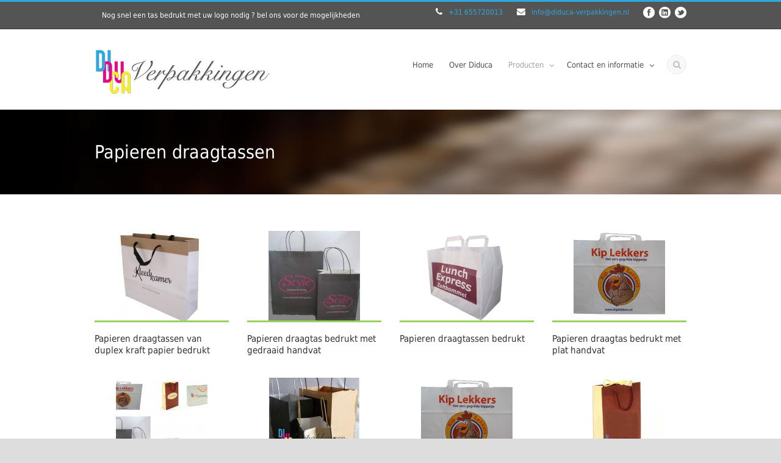

--- FILE ---
content_type: text/html; charset=UTF-8
request_url: https://www.diduca-verpakkingen.nl/tassen/papieren-draagtassen/
body_size: 8620
content:
<!DOCTYPE html>
<!--[if IE 7]><html class="ie ie7 ltie8 ltie9" lang="nl-NL"><![endif]-->
<!--[if IE 8]><html class="ie ie8 ltie9" lang="nl-NL"><![endif]-->
<!--[if !(IE 7) | !(IE 8)  ]><!-->
<html lang="nl-NL">
<!--<![endif]-->

<head>
	<meta charset="UTF-8" />
	<meta name="viewport" content="width=device-width" />
	<title>Diduca  papieren draagtassen</title>
	<link rel="pingback" href="https://www.diduca-verpakkingen.nl/xmlrpc.php" />
	
	<meta name='robots' content='index, follow, max-image-preview:large, max-snippet:-1, max-video-preview:-1' />
	<style>img:is([sizes="auto" i], [sizes^="auto," i]) { contain-intrinsic-size: 3000px 1500px }</style>
	
	<!-- This site is optimized with the Yoast SEO plugin v23.9 - https://yoast.com/wordpress/plugins/seo/ -->
	<meta name="description" content="Papieren draagtassen bedrukken dat doen wij graag voor u ook binnen 10 dagen. Kijk op onze website voor ons assortiment Papieren draagtassen." />
	<link rel="canonical" href="https://www.diduca-verpakkingen.nl/tassen/papieren-draagtassen/" />
	<meta property="og:locale" content="nl_NL" />
	<meta property="og:type" content="article" />
	<meta property="og:title" content="papieren draagtassen" />
	<meta property="og:description" content="Papieren draagtassen bedrukken dat doen wij graag voor u ook binnen 10 dagen. Kijk op onze website voor ons assortiment Papieren draagtassen." />
	<meta property="og:url" content="https://www.diduca-verpakkingen.nl/tassen/papieren-draagtassen/" />
	<meta property="og:site_name" content="Diduca" />
	<meta property="article:modified_time" content="2016-04-13T15:12:10+00:00" />
	<meta property="og:image" content="https://www.diduca-verpakkingen.nl/wp-content/uploads/papierentas-plat-handvat.jpg" />
	<meta property="og:image:width" content="1000" />
	<meta property="og:image:height" content="822" />
	<meta property="og:image:type" content="image/jpeg" />
	<meta name="twitter:label1" content="Geschatte leestijd" />
	<meta name="twitter:data1" content="1 minuut" />
	<script type="application/ld+json" class="yoast-schema-graph">{"@context":"https://schema.org","@graph":[{"@type":"WebPage","@id":"https://www.diduca-verpakkingen.nl/tassen/papieren-draagtassen/","url":"https://www.diduca-verpakkingen.nl/tassen/papieren-draagtassen/","name":"papieren draagtassen","isPartOf":{"@id":"https://www.diduca-verpakkingen.nl/#website"},"primaryImageOfPage":{"@id":"https://www.diduca-verpakkingen.nl/tassen/papieren-draagtassen/#primaryimage"},"image":{"@id":"https://www.diduca-verpakkingen.nl/tassen/papieren-draagtassen/#primaryimage"},"thumbnailUrl":"https://www.diduca-verpakkingen.nl/wp-content/uploads/papierentas-plat-handvat.jpg","datePublished":"2014-03-12T08:43:02+00:00","dateModified":"2016-04-13T15:12:10+00:00","description":"Papieren draagtassen bedrukken dat doen wij graag voor u ook binnen 10 dagen. Kijk op onze website voor ons assortiment Papieren draagtassen.","breadcrumb":{"@id":"https://www.diduca-verpakkingen.nl/tassen/papieren-draagtassen/#breadcrumb"},"inLanguage":"nl-NL","potentialAction":[{"@type":"ReadAction","target":["https://www.diduca-verpakkingen.nl/tassen/papieren-draagtassen/"]}]},{"@type":"ImageObject","inLanguage":"nl-NL","@id":"https://www.diduca-verpakkingen.nl/tassen/papieren-draagtassen/#primaryimage","url":"https://www.diduca-verpakkingen.nl/wp-content/uploads/papierentas-plat-handvat.jpg","contentUrl":"https://www.diduca-verpakkingen.nl/wp-content/uploads/papierentas-plat-handvat.jpg","width":1000,"height":822,"caption":"papieren draagtas bedrukt met plat handvat"},{"@type":"BreadcrumbList","@id":"https://www.diduca-verpakkingen.nl/tassen/papieren-draagtassen/#breadcrumb","itemListElement":[{"@type":"ListItem","position":1,"name":"Home","item":"https://www.diduca-verpakkingen.nl/"},{"@type":"ListItem","position":2,"name":"Draagtassen","item":"https://www.diduca-verpakkingen.nl/tassen/"},{"@type":"ListItem","position":3,"name":"Papieren draagtassen"}]},{"@type":"WebSite","@id":"https://www.diduca-verpakkingen.nl/#website","url":"https://www.diduca-verpakkingen.nl/","name":"Diduca","description":"Dozen, tassen en verpakkingen","potentialAction":[{"@type":"SearchAction","target":{"@type":"EntryPoint","urlTemplate":"https://www.diduca-verpakkingen.nl/?s={search_term_string}"},"query-input":{"@type":"PropertyValueSpecification","valueRequired":true,"valueName":"search_term_string"}}],"inLanguage":"nl-NL"}]}</script>
	<!-- / Yoast SEO plugin. -->


<link rel='dns-prefetch' href='//fonts.googleapis.com' />
<link rel="alternate" type="application/rss+xml" title="Diduca &raquo; feed" href="https://www.diduca-verpakkingen.nl/feed/" />
<link rel="alternate" type="application/rss+xml" title="Diduca &raquo; reacties feed" href="https://www.diduca-verpakkingen.nl/comments/feed/" />
<link rel="alternate" type="application/rss+xml" title="Diduca &raquo; Papieren draagtassen reacties feed" href="https://www.diduca-verpakkingen.nl/tassen/papieren-draagtassen/feed/" />
<style id='classic-theme-styles-inline-css' type='text/css'>
/*! This file is auto-generated */
.wp-block-button__link{color:#fff;background-color:#32373c;border-radius:9999px;box-shadow:none;text-decoration:none;padding:calc(.667em + 2px) calc(1.333em + 2px);font-size:1.125em}.wp-block-file__button{background:#32373c;color:#fff;text-decoration:none}
</style>
<style id='global-styles-inline-css' type='text/css'>
:root{--wp--preset--aspect-ratio--square: 1;--wp--preset--aspect-ratio--4-3: 4/3;--wp--preset--aspect-ratio--3-4: 3/4;--wp--preset--aspect-ratio--3-2: 3/2;--wp--preset--aspect-ratio--2-3: 2/3;--wp--preset--aspect-ratio--16-9: 16/9;--wp--preset--aspect-ratio--9-16: 9/16;--wp--preset--color--black: #000000;--wp--preset--color--cyan-bluish-gray: #abb8c3;--wp--preset--color--white: #ffffff;--wp--preset--color--pale-pink: #f78da7;--wp--preset--color--vivid-red: #cf2e2e;--wp--preset--color--luminous-vivid-orange: #ff6900;--wp--preset--color--luminous-vivid-amber: #fcb900;--wp--preset--color--light-green-cyan: #7bdcb5;--wp--preset--color--vivid-green-cyan: #00d084;--wp--preset--color--pale-cyan-blue: #8ed1fc;--wp--preset--color--vivid-cyan-blue: #0693e3;--wp--preset--color--vivid-purple: #9b51e0;--wp--preset--gradient--vivid-cyan-blue-to-vivid-purple: linear-gradient(135deg,rgba(6,147,227,1) 0%,rgb(155,81,224) 100%);--wp--preset--gradient--light-green-cyan-to-vivid-green-cyan: linear-gradient(135deg,rgb(122,220,180) 0%,rgb(0,208,130) 100%);--wp--preset--gradient--luminous-vivid-amber-to-luminous-vivid-orange: linear-gradient(135deg,rgba(252,185,0,1) 0%,rgba(255,105,0,1) 100%);--wp--preset--gradient--luminous-vivid-orange-to-vivid-red: linear-gradient(135deg,rgba(255,105,0,1) 0%,rgb(207,46,46) 100%);--wp--preset--gradient--very-light-gray-to-cyan-bluish-gray: linear-gradient(135deg,rgb(238,238,238) 0%,rgb(169,184,195) 100%);--wp--preset--gradient--cool-to-warm-spectrum: linear-gradient(135deg,rgb(74,234,220) 0%,rgb(151,120,209) 20%,rgb(207,42,186) 40%,rgb(238,44,130) 60%,rgb(251,105,98) 80%,rgb(254,248,76) 100%);--wp--preset--gradient--blush-light-purple: linear-gradient(135deg,rgb(255,206,236) 0%,rgb(152,150,240) 100%);--wp--preset--gradient--blush-bordeaux: linear-gradient(135deg,rgb(254,205,165) 0%,rgb(254,45,45) 50%,rgb(107,0,62) 100%);--wp--preset--gradient--luminous-dusk: linear-gradient(135deg,rgb(255,203,112) 0%,rgb(199,81,192) 50%,rgb(65,88,208) 100%);--wp--preset--gradient--pale-ocean: linear-gradient(135deg,rgb(255,245,203) 0%,rgb(182,227,212) 50%,rgb(51,167,181) 100%);--wp--preset--gradient--electric-grass: linear-gradient(135deg,rgb(202,248,128) 0%,rgb(113,206,126) 100%);--wp--preset--gradient--midnight: linear-gradient(135deg,rgb(2,3,129) 0%,rgb(40,116,252) 100%);--wp--preset--font-size--small: 13px;--wp--preset--font-size--medium: 20px;--wp--preset--font-size--large: 36px;--wp--preset--font-size--x-large: 42px;--wp--preset--spacing--20: 0.44rem;--wp--preset--spacing--30: 0.67rem;--wp--preset--spacing--40: 1rem;--wp--preset--spacing--50: 1.5rem;--wp--preset--spacing--60: 2.25rem;--wp--preset--spacing--70: 3.38rem;--wp--preset--spacing--80: 5.06rem;--wp--preset--shadow--natural: 6px 6px 9px rgba(0, 0, 0, 0.2);--wp--preset--shadow--deep: 12px 12px 50px rgba(0, 0, 0, 0.4);--wp--preset--shadow--sharp: 6px 6px 0px rgba(0, 0, 0, 0.2);--wp--preset--shadow--outlined: 6px 6px 0px -3px rgba(255, 255, 255, 1), 6px 6px rgba(0, 0, 0, 1);--wp--preset--shadow--crisp: 6px 6px 0px rgba(0, 0, 0, 1);}:where(.is-layout-flex){gap: 0.5em;}:where(.is-layout-grid){gap: 0.5em;}body .is-layout-flex{display: flex;}.is-layout-flex{flex-wrap: wrap;align-items: center;}.is-layout-flex > :is(*, div){margin: 0;}body .is-layout-grid{display: grid;}.is-layout-grid > :is(*, div){margin: 0;}:where(.wp-block-columns.is-layout-flex){gap: 2em;}:where(.wp-block-columns.is-layout-grid){gap: 2em;}:where(.wp-block-post-template.is-layout-flex){gap: 1.25em;}:where(.wp-block-post-template.is-layout-grid){gap: 1.25em;}.has-black-color{color: var(--wp--preset--color--black) !important;}.has-cyan-bluish-gray-color{color: var(--wp--preset--color--cyan-bluish-gray) !important;}.has-white-color{color: var(--wp--preset--color--white) !important;}.has-pale-pink-color{color: var(--wp--preset--color--pale-pink) !important;}.has-vivid-red-color{color: var(--wp--preset--color--vivid-red) !important;}.has-luminous-vivid-orange-color{color: var(--wp--preset--color--luminous-vivid-orange) !important;}.has-luminous-vivid-amber-color{color: var(--wp--preset--color--luminous-vivid-amber) !important;}.has-light-green-cyan-color{color: var(--wp--preset--color--light-green-cyan) !important;}.has-vivid-green-cyan-color{color: var(--wp--preset--color--vivid-green-cyan) !important;}.has-pale-cyan-blue-color{color: var(--wp--preset--color--pale-cyan-blue) !important;}.has-vivid-cyan-blue-color{color: var(--wp--preset--color--vivid-cyan-blue) !important;}.has-vivid-purple-color{color: var(--wp--preset--color--vivid-purple) !important;}.has-black-background-color{background-color: var(--wp--preset--color--black) !important;}.has-cyan-bluish-gray-background-color{background-color: var(--wp--preset--color--cyan-bluish-gray) !important;}.has-white-background-color{background-color: var(--wp--preset--color--white) !important;}.has-pale-pink-background-color{background-color: var(--wp--preset--color--pale-pink) !important;}.has-vivid-red-background-color{background-color: var(--wp--preset--color--vivid-red) !important;}.has-luminous-vivid-orange-background-color{background-color: var(--wp--preset--color--luminous-vivid-orange) !important;}.has-luminous-vivid-amber-background-color{background-color: var(--wp--preset--color--luminous-vivid-amber) !important;}.has-light-green-cyan-background-color{background-color: var(--wp--preset--color--light-green-cyan) !important;}.has-vivid-green-cyan-background-color{background-color: var(--wp--preset--color--vivid-green-cyan) !important;}.has-pale-cyan-blue-background-color{background-color: var(--wp--preset--color--pale-cyan-blue) !important;}.has-vivid-cyan-blue-background-color{background-color: var(--wp--preset--color--vivid-cyan-blue) !important;}.has-vivid-purple-background-color{background-color: var(--wp--preset--color--vivid-purple) !important;}.has-black-border-color{border-color: var(--wp--preset--color--black) !important;}.has-cyan-bluish-gray-border-color{border-color: var(--wp--preset--color--cyan-bluish-gray) !important;}.has-white-border-color{border-color: var(--wp--preset--color--white) !important;}.has-pale-pink-border-color{border-color: var(--wp--preset--color--pale-pink) !important;}.has-vivid-red-border-color{border-color: var(--wp--preset--color--vivid-red) !important;}.has-luminous-vivid-orange-border-color{border-color: var(--wp--preset--color--luminous-vivid-orange) !important;}.has-luminous-vivid-amber-border-color{border-color: var(--wp--preset--color--luminous-vivid-amber) !important;}.has-light-green-cyan-border-color{border-color: var(--wp--preset--color--light-green-cyan) !important;}.has-vivid-green-cyan-border-color{border-color: var(--wp--preset--color--vivid-green-cyan) !important;}.has-pale-cyan-blue-border-color{border-color: var(--wp--preset--color--pale-cyan-blue) !important;}.has-vivid-cyan-blue-border-color{border-color: var(--wp--preset--color--vivid-cyan-blue) !important;}.has-vivid-purple-border-color{border-color: var(--wp--preset--color--vivid-purple) !important;}.has-vivid-cyan-blue-to-vivid-purple-gradient-background{background: var(--wp--preset--gradient--vivid-cyan-blue-to-vivid-purple) !important;}.has-light-green-cyan-to-vivid-green-cyan-gradient-background{background: var(--wp--preset--gradient--light-green-cyan-to-vivid-green-cyan) !important;}.has-luminous-vivid-amber-to-luminous-vivid-orange-gradient-background{background: var(--wp--preset--gradient--luminous-vivid-amber-to-luminous-vivid-orange) !important;}.has-luminous-vivid-orange-to-vivid-red-gradient-background{background: var(--wp--preset--gradient--luminous-vivid-orange-to-vivid-red) !important;}.has-very-light-gray-to-cyan-bluish-gray-gradient-background{background: var(--wp--preset--gradient--very-light-gray-to-cyan-bluish-gray) !important;}.has-cool-to-warm-spectrum-gradient-background{background: var(--wp--preset--gradient--cool-to-warm-spectrum) !important;}.has-blush-light-purple-gradient-background{background: var(--wp--preset--gradient--blush-light-purple) !important;}.has-blush-bordeaux-gradient-background{background: var(--wp--preset--gradient--blush-bordeaux) !important;}.has-luminous-dusk-gradient-background{background: var(--wp--preset--gradient--luminous-dusk) !important;}.has-pale-ocean-gradient-background{background: var(--wp--preset--gradient--pale-ocean) !important;}.has-electric-grass-gradient-background{background: var(--wp--preset--gradient--electric-grass) !important;}.has-midnight-gradient-background{background: var(--wp--preset--gradient--midnight) !important;}.has-small-font-size{font-size: var(--wp--preset--font-size--small) !important;}.has-medium-font-size{font-size: var(--wp--preset--font-size--medium) !important;}.has-large-font-size{font-size: var(--wp--preset--font-size--large) !important;}.has-x-large-font-size{font-size: var(--wp--preset--font-size--x-large) !important;}
:where(.wp-block-post-template.is-layout-flex){gap: 1.25em;}:where(.wp-block-post-template.is-layout-grid){gap: 1.25em;}
:where(.wp-block-columns.is-layout-flex){gap: 2em;}:where(.wp-block-columns.is-layout-grid){gap: 2em;}
:root :where(.wp-block-pullquote){font-size: 1.5em;line-height: 1.6;}
</style>
<link rel='stylesheet' id='wpo_min-header-0-css' href='https://www.diduca-verpakkingen.nl/wp-content/cache/wpo-minify/1762766021/assets/wpo-minify-header-a52071c5.min.css' type='text/css' media='all' />
<script type="text/javascript" id="wpo_min-header-0-js-extra">
/* <![CDATA[ */
var LS_Meta = {"v":"7.7.7","fixGSAP":"1"};
/* ]]> */
</script>
<script type="text/javascript" src="https://www.diduca-verpakkingen.nl/wp-content/cache/wpo-minify/1762766021/assets/wpo-minify-header-7ddf2eb4.min.js" id="wpo_min-header-0-js"></script>
<meta name="generator" content="Powered by LayerSlider 7.7.7 - Build Heros, Sliders, and Popups. Create Animations and Beautiful, Rich Web Content as Easy as Never Before on WordPress." />
<!-- LayerSlider updates and docs at: https://layerslider.com -->
<link rel="https://api.w.org/" href="https://www.diduca-verpakkingen.nl/wp-json/" /><link rel="alternate" title="JSON" type="application/json" href="https://www.diduca-verpakkingen.nl/wp-json/wp/v2/pages/250" /><link rel="EditURI" type="application/rsd+xml" title="RSD" href="https://www.diduca-verpakkingen.nl/xmlrpc.php?rsd" />
<meta name="generator" content="WordPress 6.7.4" />
<link rel='shortlink' href='https://www.diduca-verpakkingen.nl/?p=250' />
<link rel="alternate" title="oEmbed (JSON)" type="application/json+oembed" href="https://www.diduca-verpakkingen.nl/wp-json/oembed/1.0/embed?url=https%3A%2F%2Fwww.diduca-verpakkingen.nl%2Ftassen%2Fpapieren-draagtassen%2F" />
<link rel="alternate" title="oEmbed (XML)" type="text/xml+oembed" href="https://www.diduca-verpakkingen.nl/wp-json/oembed/1.0/embed?url=https%3A%2F%2Fwww.diduca-verpakkingen.nl%2Ftassen%2Fpapieren-draagtassen%2F&#038;format=xml" />
<link rel="shortcut icon" href="https://www.diduca-verpakkingen.nl/wp-content/uploads/favicon.png" type="image/x-icon" /><!-- Global Site Tag (gtag.js) - Google Analytics -->
<script async src="https://www.googletagmanager.com/gtag/js?id=UA-50137735-1"></script>
<script>
  window.dataLayer = window.dataLayer || [];
  function gtag(){dataLayer.push(arguments);}
  gtag('js', new Date());

  gtag('config', 'UA-50137735-1', { 'anonymize_ip': true });
</script><!-- load the script for older ie version -->
<!--[if lt IE 9]>
<script src="https://www.diduca-verpakkingen.nl/wp-content/themes/flawless/javascript/html5.js" type="text/javascript"></script>
<script src="https://www.diduca-verpakkingen.nl/wp-content/themes/flawless/plugins/easy-pie-chart/excanvas.js" type="text/javascript"></script>
<![endif]-->
		<style type="text/css" id="wp-custom-css">
			/* ADDED BY DAVID 14-01-23 */  
.home .pum-active {
  opacity: 1 !important;
  display: block !important;
}		</style>
		</head>

<body class="page-template-default page page-id-250 page-child parent-pageid-37">
<div class="body-wrapper ">
		<header class="gdlr-header-wrapper gdlr-header-style-1 float-menu">

		<!-- top navigation -->
				<div class="top-navigation-wrapper">
			<div class="top-navigation-container container">
				<div class="top-navigation-left">
					<ul class="gdlr-top-menu sf-menu" id="gdlr-top-navigation" >
											</ul>

				</div>
				<div class="top-navigation-right">
					<div class="top-navigation-right-text">
						<div style="margin: 0px 10px; display: inline-block; *display: inline; *zoom:1;">
<i class="gdlr-icon icon-phone" style="color: #fff; font-size: 14px; " ></i><a href="tel:0031655720013">+31 655720013</a></div>
<div style="margin: 0px 10px ; display: inline-block; *display: inline;  *zoom:1;">
<i class="gdlr-icon icon-envelope" style="color: #fff; font-size: 14px; " ></i><a href="mailto:info@diduca-verpakkingen.nl">info@diduca-verpakkingen.nl</a></div>					</div>
					<div class="top-social-wrapper">
						<div class="social-icon">
<a href="https://www.facebook.com/Diduca-Verpakkingen-110273510834397" target="_blank" >
<img width="32" height="32" src="https://www.diduca-verpakkingen.nl/wp-content/themes/flawless/images/light/social-icon/facebook.png" alt="Facebook" />
</a>
</div>
<div class="social-icon">
<a href="https://www.linkedin.com/company/diduca-verpakkingen?report%2Esuccess=KJ_KkFGTDCfMt-A7wV3Fn9Yvgwr02Kd6AZHGx4bQCDiP6-2rfP2oxyVoEQiPrcAQ7Bf" target="_blank" >
<img width="32" height="32" src="https://www.diduca-verpakkingen.nl/wp-content/themes/flawless/images/light/social-icon/linkedin.png" alt="Linkedin" />
</a>
</div>
<div class="social-icon">
<a href="https://twitter.com/DiducaVerpakkin" target="_blank" >
<img width="32" height="32" src="https://www.diduca-verpakkingen.nl/wp-content/themes/flawless/images/light/social-icon/twitter.png" alt="Twitter" />
</a>
</div>
					</div>
				</div>
				<div class="clear"></div>
			</div>
		</div>
				
		<div class="gdlr-header-substitute">
			<div class="gdlr-header-inner">
				<div class="gdlr-header-container container">
					<!-- logo -->
					<div class="gdlr-logo">
												<a href="https://www.diduca-verpakkingen.nl" >
							<img src="https://www.diduca-verpakkingen.nl/wp-content/uploads/Diduca-logo-300x75px.gif" alt="" width="289" height="75" />						
						</a>
											</div>

					<div class="gdlr-navigation-wrapper gdlr-style-1"><nav class="gdlr-navigation" id="gdlr-main-navigation" role="navigation"><ul id="menu-hoofdmenu" class="sf-menu gdlr-main-menu"><li  id="menu-item-13" class="menu-item menu-item-type-post_type menu-item-object-page menu-item-home menu-item-13menu-item menu-item-type-post_type menu-item-object-page menu-item-home menu-item-13 gdlr-normal-menu"><a href="https://www.diduca-verpakkingen.nl/">Home</a></li>
<li  id="menu-item-117" class="menu-item menu-item-type-post_type menu-item-object-page menu-item-117menu-item menu-item-type-post_type menu-item-object-page menu-item-117 gdlr-normal-menu"><a href="https://www.diduca-verpakkingen.nl/over-diduca/">Over Diduca</a></li>
<li  id="menu-item-30" class="menu-item menu-item-type-post_type menu-item-object-page current-menu-ancestor current_page_ancestor menu-item-has-children menu-item-30menu-item menu-item-type-post_type menu-item-object-page current-menu-ancestor current_page_ancestor menu-item-has-children menu-item-30 gdlr-mega-menu"><a href="https://www.diduca-verpakkingen.nl/producten/">Producten</a><div class="sf-mega">
<ul class="sub-menu">
	<li  id="menu-item-46" class="menu-item menu-item-type-post_type menu-item-object-page menu-item-has-children menu-item-46" data-column="three columns" data-size="1/4"><a href="https://www.diduca-verpakkingen.nl/dozen-bedrukken-met-uw-logo/">Dozen bedrukken met uw logo</a>
	<ul class="sub-menu">
		<li  id="menu-item-2244" class="menu-item menu-item-type-post_type menu-item-object-page menu-item-has-children menu-item-2244"><a href="https://www.diduca-verpakkingen.nl/cateringdozen-bedrukken-met-logo/">Cateringdozen bedrukken met logo</a>
		<ul class="sub-menu">
			<li  id="menu-item-1567" class="menu-item menu-item-type-post_type menu-item-object-page menu-item-1567"><a href="https://www.diduca-verpakkingen.nl/cateringdozen-zonder-venster/">Cateringdozen zonder venster</a></li>
			<li  id="menu-item-1566" class="menu-item menu-item-type-post_type menu-item-object-page menu-item-1566"><a href="https://www.diduca-verpakkingen.nl/cateringdozen-met-venster/">Cateringdozen met venster</a></li>
		</ul>
</li>
		<li  id="menu-item-424" class="menu-item menu-item-type-post_type menu-item-object-page menu-item-424"><a href="https://www.diduca-verpakkingen.nl/gebaksdozen/">Gebaksdozen</a></li>
		<li  id="menu-item-1974" class="menu-item menu-item-type-post_type menu-item-object-page menu-item-1974"><a href="https://www.diduca-verpakkingen.nl/hamburgerdozen-bedrukken-met-logo/">Hamburgerdozen bedrukken met logo</a></li>
		<li  id="menu-item-454" class="menu-item menu-item-type-post_type menu-item-object-page menu-item-454"><a href="https://www.diduca-verpakkingen.nl/zwanenhalsdozen/">Zwanenhalsdozen</a></li>
		<li  id="menu-item-475" class="menu-item menu-item-type-post_type menu-item-object-page menu-item-475"><a href="https://www.diduca-verpakkingen.nl/bonbondozen/">Bonbondozen</a></li>
	</ul>
</li>
	<li  id="menu-item-45" class="menu-item menu-item-type-post_type menu-item-object-page current-page-ancestor current-menu-ancestor current-menu-parent current-page-parent current_page_parent current_page_ancestor menu-item-has-children menu-item-45" data-column="three columns" data-size="1/4"><a href="https://www.diduca-verpakkingen.nl/tassen/">Draagtassen</a>
	<ul class="sub-menu">
		<li  id="menu-item-253" class="menu-item menu-item-type-post_type menu-item-object-page current-menu-item page_item page-item-250 current_page_item menu-item-has-children menu-item-253"><a href="https://www.diduca-verpakkingen.nl/tassen/papieren-draagtassen/">Papieren draagtassen</a>
		<ul class="sub-menu">
			<li  id="menu-item-1891" class="menu-item menu-item-type-post_type menu-item-object-page menu-item-1891"><a href="https://www.diduca-verpakkingen.nl/luxe-papieren-tassen-bedrukken/">Luxe papieren tassen</a></li>
		</ul>
</li>
		<li  id="menu-item-145" class="menu-item menu-item-type-post_type menu-item-object-page menu-item-145"><a href="https://www.diduca-verpakkingen.nl/vilten-draagtas-2/">Vilten draagtas</a></li>
		<li  id="menu-item-178" class="menu-item menu-item-type-post_type menu-item-object-page menu-item-has-children menu-item-178"><a href="https://www.diduca-verpakkingen.nl/tassen/eco-draagtassen/">Eco draagtassen</a>
		<ul class="sub-menu">
			<li  id="menu-item-1807" class="menu-item menu-item-type-post_type menu-item-object-page menu-item-1807"><a href="https://www.diduca-verpakkingen.nl/canvas-tassen-bedrukken/">Canvas tassen bedrukken</a></li>
		</ul>
</li>
		<li  id="menu-item-214" class="menu-item menu-item-type-post_type menu-item-object-page menu-item-214"><a href="https://www.diduca-verpakkingen.nl/non-woven-draagtassen/">Non woven draagtassen</a></li>
		<li  id="menu-item-158" class="menu-item menu-item-type-post_type menu-item-object-page menu-item-158"><a href="https://www.diduca-verpakkingen.nl/tassen/pp-woven-tassen/">PP Woven tassen</a></li>
	</ul>
</li>
	<li  id="menu-item-2417" class="menu-item menu-item-type-post_type menu-item-object-page menu-item-2417" data-column="three columns" data-size="1/4"><a href="https://www.diduca-verpakkingen.nl/vetvrij-papier-bedrukken-2/">Vetvrij papier bedrukken</a></li>
	<li  id="menu-item-43" class="menu-item menu-item-type-post_type menu-item-object-page menu-item-has-children menu-item-43" data-column="three columns" data-size="1/4"><a href="https://www.diduca-verpakkingen.nl/producten/overig/">Overig</a>
	<ul class="sub-menu">
		<li  id="menu-item-476" class="menu-item menu-item-type-post_type menu-item-object-page menu-item-476"><a href="https://www.diduca-verpakkingen.nl/bestekpochettes/">Bestekpochettes Bestekpochetten</a></li>
		<li  id="menu-item-477" class="menu-item menu-item-type-post_type menu-item-object-page menu-item-477"><a href="https://www.diduca-verpakkingen.nl/servetten-bedrukken/">Servetten bedrukken</a></li>
		<li  id="menu-item-494" class="menu-item menu-item-type-post_type menu-item-object-page menu-item-494"><a href="https://www.diduca-verpakkingen.nl/caissesrondellentaartranden/">Caisses, rondellen en  taartranden  bedrukken</a></li>
		<li  id="menu-item-2032" class="menu-item menu-item-type-post_type menu-item-object-page menu-item-2032"><a href="https://www.diduca-verpakkingen.nl/botervellen-botertipjes-boterpapier-bedrukt-met-uw-logo/">Botervellen botertipjes boterpapier bedrukt met uw logo</a></li>
		<li  id="menu-item-1686" class="menu-item menu-item-type-post_type menu-item-object-page menu-item-1686"><a href="https://www.diduca-verpakkingen.nl/hamburger-papier-bedrukken-3/">Hamburger papier bedrukken</a></li>
		<li  id="menu-item-1733" class="menu-item menu-item-type-post_type menu-item-object-page menu-item-1733"><a href="https://www.diduca-verpakkingen.nl/hamburger-zakjes-bedrukt-logo-2/">Hamburger zakjes bedrukt met logo</a></li>
		<li  id="menu-item-3237" class="menu-item menu-item-type-post_type menu-item-object-page menu-item-3237"><a href="https://www.diduca-verpakkingen.nl/vloeipapier-bedrukken/">Vloeipapier bedrukken</a></li>
		<li  id="menu-item-1601" class="menu-item menu-item-type-post_type menu-item-object-page menu-item-1601"><a href="https://www.diduca-verpakkingen.nl/kartonnen-bekers-bedrukken/">Kartonnen bekers bedrukken</a></li>
		<li  id="menu-item-493" class="menu-item menu-item-type-post_type menu-item-object-page menu-item-493"><a href="https://www.diduca-verpakkingen.nl/servetringen/">Papieren Servetringen</a></li>
		<li  id="menu-item-457" class="menu-item menu-item-type-post_type menu-item-object-page menu-item-457"><a href="https://www.diduca-verpakkingen.nl/papierenzakken/">Papieren zakken</a></li>
	</ul>
</li>
</ul>
</div></li>
<li  id="menu-item-14" class="menu-item menu-item-type-post_type menu-item-object-page menu-item-has-children menu-item-14menu-item menu-item-type-post_type menu-item-object-page menu-item-has-children menu-item-14 gdlr-normal-menu"><a href="https://www.diduca-verpakkingen.nl/contact/">Contact en informatie</a>
<ul class="sub-menu">
	<li  id="menu-item-66" class="menu-item menu-item-type-post_type menu-item-object-page menu-item-66"><a href="https://www.diduca-verpakkingen.nl/contact/">Contact opnemen</a></li>
	<li  id="menu-item-65" class="menu-item menu-item-type-post_type menu-item-object-page menu-item-65"><a href="https://www.diduca-verpakkingen.nl/offerte-aanvragen/">Offerte aanvragen</a></li>
	<li  id="menu-item-2145" class="menu-item menu-item-type-post_type menu-item-object-page menu-item-2145"><a href="https://www.diduca-verpakkingen.nl/privacyverklaring/">Privacyverklaring</a></li>
</ul>
</li>
</ul><div class="gdlr-nav-search-form-button" id="gdlr-nav-search-form-button"><i class="fa icon-search"></i></div></nav></div><div class="gdlr-responsive-navigation dl-menuwrapper" id="gdlr-responsive-navigation" ><button class="dl-trigger">Open Menu</button><ul id="menu-hoofdmenu-1" class="dl-menu gdlr-main-mobile-menu"><li class="menu-item menu-item-type-post_type menu-item-object-page menu-item-home menu-item-13"><a href="https://www.diduca-verpakkingen.nl/">Home</a></li>
<li class="menu-item menu-item-type-post_type menu-item-object-page menu-item-117"><a href="https://www.diduca-verpakkingen.nl/over-diduca/">Over Diduca</a></li>
<li class="menu-item menu-item-type-post_type menu-item-object-page current-menu-ancestor current_page_ancestor menu-item-has-children menu-item-30"><a href="https://www.diduca-verpakkingen.nl/producten/">Producten</a>
<ul class="dl-submenu">
	<li class="menu-item menu-item-type-post_type menu-item-object-page menu-item-has-children menu-item-46"><a href="https://www.diduca-verpakkingen.nl/dozen-bedrukken-met-uw-logo/">Dozen bedrukken met uw logo</a>
	<ul class="dl-submenu">
		<li class="menu-item menu-item-type-post_type menu-item-object-page menu-item-has-children menu-item-2244"><a href="https://www.diduca-verpakkingen.nl/cateringdozen-bedrukken-met-logo/">Cateringdozen bedrukken met logo</a>
		<ul class="dl-submenu">
			<li class="menu-item menu-item-type-post_type menu-item-object-page menu-item-1567"><a href="https://www.diduca-verpakkingen.nl/cateringdozen-zonder-venster/">Cateringdozen zonder venster</a></li>
			<li class="menu-item menu-item-type-post_type menu-item-object-page menu-item-1566"><a href="https://www.diduca-verpakkingen.nl/cateringdozen-met-venster/">Cateringdozen met venster</a></li>
		</ul>
</li>
		<li class="menu-item menu-item-type-post_type menu-item-object-page menu-item-424"><a href="https://www.diduca-verpakkingen.nl/gebaksdozen/">Gebaksdozen</a></li>
		<li class="menu-item menu-item-type-post_type menu-item-object-page menu-item-1974"><a href="https://www.diduca-verpakkingen.nl/hamburgerdozen-bedrukken-met-logo/">Hamburgerdozen bedrukken met logo</a></li>
		<li class="menu-item menu-item-type-post_type menu-item-object-page menu-item-454"><a href="https://www.diduca-verpakkingen.nl/zwanenhalsdozen/">Zwanenhalsdozen</a></li>
		<li class="menu-item menu-item-type-post_type menu-item-object-page menu-item-475"><a href="https://www.diduca-verpakkingen.nl/bonbondozen/">Bonbondozen</a></li>
	</ul>
</li>
	<li class="menu-item menu-item-type-post_type menu-item-object-page current-page-ancestor current-menu-ancestor current-menu-parent current-page-parent current_page_parent current_page_ancestor menu-item-has-children menu-item-45"><a href="https://www.diduca-verpakkingen.nl/tassen/">Draagtassen</a>
	<ul class="dl-submenu">
		<li class="menu-item menu-item-type-post_type menu-item-object-page current-menu-item page_item page-item-250 current_page_item menu-item-has-children menu-item-253"><a href="https://www.diduca-verpakkingen.nl/tassen/papieren-draagtassen/" aria-current="page">Papieren draagtassen</a>
		<ul class="dl-submenu">
			<li class="menu-item menu-item-type-post_type menu-item-object-page menu-item-1891"><a href="https://www.diduca-verpakkingen.nl/luxe-papieren-tassen-bedrukken/">Luxe papieren tassen</a></li>
		</ul>
</li>
		<li class="menu-item menu-item-type-post_type menu-item-object-page menu-item-145"><a href="https://www.diduca-verpakkingen.nl/vilten-draagtas-2/">Vilten draagtas</a></li>
		<li class="menu-item menu-item-type-post_type menu-item-object-page menu-item-has-children menu-item-178"><a href="https://www.diduca-verpakkingen.nl/tassen/eco-draagtassen/">Eco draagtassen</a>
		<ul class="dl-submenu">
			<li class="menu-item menu-item-type-post_type menu-item-object-page menu-item-1807"><a href="https://www.diduca-verpakkingen.nl/canvas-tassen-bedrukken/">Canvas tassen bedrukken</a></li>
		</ul>
</li>
		<li class="menu-item menu-item-type-post_type menu-item-object-page menu-item-214"><a href="https://www.diduca-verpakkingen.nl/non-woven-draagtassen/">Non woven draagtassen</a></li>
		<li class="menu-item menu-item-type-post_type menu-item-object-page menu-item-158"><a href="https://www.diduca-verpakkingen.nl/tassen/pp-woven-tassen/">PP Woven tassen</a></li>
	</ul>
</li>
	<li class="menu-item menu-item-type-post_type menu-item-object-page menu-item-2417"><a href="https://www.diduca-verpakkingen.nl/vetvrij-papier-bedrukken-2/">Vetvrij papier bedrukken</a></li>
	<li class="menu-item menu-item-type-post_type menu-item-object-page menu-item-has-children menu-item-43"><a href="https://www.diduca-verpakkingen.nl/producten/overig/">Overig</a>
	<ul class="dl-submenu">
		<li class="menu-item menu-item-type-post_type menu-item-object-page menu-item-476"><a href="https://www.diduca-verpakkingen.nl/bestekpochettes/">Bestekpochettes Bestekpochetten</a></li>
		<li class="menu-item menu-item-type-post_type menu-item-object-page menu-item-477"><a href="https://www.diduca-verpakkingen.nl/servetten-bedrukken/">Servetten bedrukken</a></li>
		<li class="menu-item menu-item-type-post_type menu-item-object-page menu-item-494"><a href="https://www.diduca-verpakkingen.nl/caissesrondellentaartranden/">Caisses, rondellen en  taartranden  bedrukken</a></li>
		<li class="menu-item menu-item-type-post_type menu-item-object-page menu-item-2032"><a href="https://www.diduca-verpakkingen.nl/botervellen-botertipjes-boterpapier-bedrukt-met-uw-logo/">Botervellen botertipjes boterpapier bedrukt met uw logo</a></li>
		<li class="menu-item menu-item-type-post_type menu-item-object-page menu-item-1686"><a href="https://www.diduca-verpakkingen.nl/hamburger-papier-bedrukken-3/">Hamburger papier bedrukken</a></li>
		<li class="menu-item menu-item-type-post_type menu-item-object-page menu-item-1733"><a href="https://www.diduca-verpakkingen.nl/hamburger-zakjes-bedrukt-logo-2/">Hamburger zakjes bedrukt met logo</a></li>
		<li class="menu-item menu-item-type-post_type menu-item-object-page menu-item-3237"><a href="https://www.diduca-verpakkingen.nl/vloeipapier-bedrukken/">Vloeipapier bedrukken</a></li>
		<li class="menu-item menu-item-type-post_type menu-item-object-page menu-item-1601"><a href="https://www.diduca-verpakkingen.nl/kartonnen-bekers-bedrukken/">Kartonnen bekers bedrukken</a></li>
		<li class="menu-item menu-item-type-post_type menu-item-object-page menu-item-493"><a href="https://www.diduca-verpakkingen.nl/servetringen/">Papieren Servetringen</a></li>
		<li class="menu-item menu-item-type-post_type menu-item-object-page menu-item-457"><a href="https://www.diduca-verpakkingen.nl/papierenzakken/">Papieren zakken</a></li>
	</ul>
</li>
</ul>
</li>
<li class="menu-item menu-item-type-post_type menu-item-object-page menu-item-has-children menu-item-14"><a href="https://www.diduca-verpakkingen.nl/contact/">Contact en informatie</a>
<ul class="dl-submenu">
	<li class="menu-item menu-item-type-post_type menu-item-object-page menu-item-66"><a href="https://www.diduca-verpakkingen.nl/contact/">Contact opnemen</a></li>
	<li class="menu-item menu-item-type-post_type menu-item-object-page menu-item-65"><a href="https://www.diduca-verpakkingen.nl/offerte-aanvragen/">Offerte aanvragen</a></li>
	<li class="menu-item menu-item-type-post_type menu-item-object-page menu-item-2145"><a href="https://www.diduca-verpakkingen.nl/privacyverklaring/">Privacyverklaring</a></li>
</ul>
</li>
</ul></div>					
					<div class="clear"></div>
				</div>
			</div>
		</div>
		
				<div class="clear"></div>
				<div class="gdlr-nav-search-form" id="gdlr-nav-search-form">
			<div class="gdlr-nav-search-container container"> 
			<form method="get" action="https://www.diduca-verpakkingen.nl">
				<i class="icon-search"></i>
				<input type="submit" id="searchsubmit" class="style-2" value="">
				<div class="search-text" id="search-text">
					<input type="text" value="" name="s" id="s" autocomplete="off" data-default="Type keywords..." >
				</div>
				<div class="clear"></div>
			</form>
			</div>
		</div>	
		
				<div class="gdlr-page-title-wrapper"  >
			<div class="gdlr-page-title-container container" >
				<h1 class="gdlr-page-title">Papieren draagtassen</h1>
							</div>	
		</div>	
		<!-- is search -->	</header>
		<div class="content-wrapper">
	<div class="gdlr-content">

		<!-- Above Sidebar Section-->
						
		<!-- Sidebar With Content Section-->
		<div class="with-sidebar-wrapper"><section id="content-section-1" ><div class="section-container container"><div class="portfolio-item-wrapper type-classic-portfolio" ><div class="portfolio-item-holder"><div class="gdlr-isotope" data-type="portfolio" data-layout="fitRows" ><div class="clear"></div><div class="three columns"><div class="gdlr-item gdlr-portfolio-item gdlr-classic-portfolio"><div class="gdlr-ux gdlr-classic-portfolio-ux"><div class="portfolio-thumbnail gdlr-image"><img src="https://www.diduca-verpakkingen.nl/wp-content/uploads/papieren-draagtassen-van-duplex-kraft-150x150.jpg" alt="papieren draagtassen van duplex ( eco) kraft witte buiten- en bruine binnenkant" width="150" height="150" /><a class="portfolio-overlay-wrapper"  href="https://www.diduca-verpakkingen.nl/portfolio/papieren-draagtassen-van-duplex-kraft-papier-bedrukt/"  ><span class="portfolio-overlay" ><span class="portfolio-icon" ><i class="icon-link" ></i></span></span><div class="portfolio-thumbnail-bar"></div></a></div><div class="portfolio-content-wrapper"><h3 class="portfolio-title"><a  href="https://www.diduca-verpakkingen.nl/portfolio/papieren-draagtassen-van-duplex-kraft-papier-bedrukt/"  >Papieren draagtassen van duplex kraft papier bedrukt</a></h3></div></div></div></div><div class="three columns"><div class="gdlr-item gdlr-portfolio-item gdlr-classic-portfolio"><div class="gdlr-ux gdlr-classic-portfolio-ux"><div class="portfolio-thumbnail gdlr-image"><img src="https://www.diduca-verpakkingen.nl/wp-content/uploads/papieren-draagtas-150x150.jpg" alt="Papieren draagtassen met gedraaid handvat" width="150" height="150" /><a class="portfolio-overlay-wrapper"  href="https://www.diduca-verpakkingen.nl/portfolio/papieren-draagtas-bedrukt-met-gedraaid-handvat/"  ><span class="portfolio-overlay" ><span class="portfolio-icon" ><i class="icon-link" ></i></span></span><div class="portfolio-thumbnail-bar"></div></a></div><div class="portfolio-content-wrapper"><h3 class="portfolio-title"><a  href="https://www.diduca-verpakkingen.nl/portfolio/papieren-draagtas-bedrukt-met-gedraaid-handvat/"  >Papieren draagtas bedrukt met gedraaid handvat</a></h3></div></div></div></div><div class="three columns"><div class="gdlr-item gdlr-portfolio-item gdlr-classic-portfolio"><div class="gdlr-ux gdlr-classic-portfolio-ux"><div class="portfolio-thumbnail gdlr-image"><img src="https://www.diduca-verpakkingen.nl/wp-content/uploads/papieren-draagtas-lunch-150x150.jpg" alt="papieren draagtas lunch" width="150" height="150" /><a class="portfolio-overlay-wrapper"  href="https://www.diduca-verpakkingen.nl/portfolio/papieren-draagtas-bedrukt/"  ><span class="portfolio-overlay" ><span class="portfolio-icon" ><i class="icon-link" ></i></span></span><div class="portfolio-thumbnail-bar"></div></a></div><div class="portfolio-content-wrapper"><h3 class="portfolio-title"><a  href="https://www.diduca-verpakkingen.nl/portfolio/papieren-draagtas-bedrukt/"  >Papieren draagtassen bedrukt</a></h3></div></div></div></div><div class="three columns"><div class="gdlr-item gdlr-portfolio-item gdlr-classic-portfolio"><div class="gdlr-ux gdlr-classic-portfolio-ux"><div class="portfolio-thumbnail gdlr-image"><img src="https://www.diduca-verpakkingen.nl/wp-content/uploads/papierentas-plat-handvat-150x150.jpg" alt="papieren draagtas bedrukt met plat handvat" width="150" height="150" /><a class="portfolio-overlay-wrapper"  href="https://www.diduca-verpakkingen.nl/portfolio/papieren-draagtas-bedrukt-met-plat-handvat/"  ><span class="portfolio-overlay" ><span class="portfolio-icon" ><i class="icon-link" ></i></span></span><div class="portfolio-thumbnail-bar"></div></a></div><div class="portfolio-content-wrapper"><h3 class="portfolio-title"><a  href="https://www.diduca-verpakkingen.nl/portfolio/papieren-draagtas-bedrukt-met-plat-handvat/"  >Papieren draagtas bedrukt met plat handvat</a></h3></div></div></div></div><div class="clear"></div><div class="three columns"><div class="gdlr-item gdlr-portfolio-item gdlr-classic-portfolio"><div class="gdlr-ux gdlr-classic-portfolio-ux"><div class="portfolio-thumbnail gdlr-image"><img src="https://www.diduca-verpakkingen.nl/wp-content/uploads/papieren-draagtassen-bedrukken-150x150.jpg" alt="Papieren draagtassen bedrukken" width="150" height="150" /><a class="portfolio-overlay-wrapper"  href="https://www.diduca-verpakkingen.nl/portfolio/papieren-draagtassen-bedrukken/"  ><span class="portfolio-overlay" ><span class="portfolio-icon" ><i class="icon-link" ></i></span></span><div class="portfolio-thumbnail-bar"></div></a></div><div class="portfolio-content-wrapper"><h3 class="portfolio-title"><a  href="https://www.diduca-verpakkingen.nl/portfolio/papieren-draagtassen-bedrukken/"  >Papieren draagtassen bedrukken</a></h3></div></div></div></div><div class="three columns"><div class="gdlr-item gdlr-portfolio-item gdlr-classic-portfolio"><div class="gdlr-ux gdlr-classic-portfolio-ux"><div class="portfolio-thumbnail gdlr-image"><img src="https://www.diduca-verpakkingen.nl/wp-content/uploads/draagtaspapiergedraaidhandv-e1397041231824-150x150.jpg" alt="papieren draagtas met gedraaid handvat" width="150" height="150" /><a class="portfolio-overlay-wrapper"  href="https://www.diduca-verpakkingen.nl/portfolio/papierendraagtas-met-gedraaid-handvat/"  ><span class="portfolio-overlay" ><span class="portfolio-icon" ><i class="icon-link" ></i></span></span><div class="portfolio-thumbnail-bar"></div></a></div><div class="portfolio-content-wrapper"><h3 class="portfolio-title"><a  href="https://www.diduca-verpakkingen.nl/portfolio/papierendraagtas-met-gedraaid-handvat/"  >Papieren draagtas met gedraaid handvat</a></h3></div></div></div></div><div class="three columns"><div class="gdlr-item gdlr-portfolio-item gdlr-classic-portfolio"><div class="gdlr-ux gdlr-classic-portfolio-ux"><div class="portfolio-thumbnail gdlr-image"><img src="https://www.diduca-verpakkingen.nl/wp-content/uploads/papierentas-plat-handvat-150x150.jpg" alt="papieren draagtas bedrukt met plat handvat" width="150" height="150" /><a class="portfolio-overlay-wrapper"  href="https://www.diduca-verpakkingen.nl/portfolio/papierendraagtas-met-plat-handvat/"  ><span class="portfolio-overlay" ><span class="portfolio-icon" ><i class="icon-link" ></i></span></span><div class="portfolio-thumbnail-bar"></div></a></div><div class="portfolio-content-wrapper"><h3 class="portfolio-title"><a  href="https://www.diduca-verpakkingen.nl/portfolio/papierendraagtas-met-plat-handvat/"  >Papieren draagtas met plat handvat</a></h3></div></div></div></div><div class="three columns"><div class="gdlr-item gdlr-portfolio-item gdlr-classic-portfolio"><div class="gdlr-ux gdlr-classic-portfolio-ux"><div class="portfolio-thumbnail gdlr-image"><img src="https://www.diduca-verpakkingen.nl/wp-content/uploads/papierendraagtas-met-extra--150x150.jpg" alt="papieren draagtas met extra sluitlint" width="150" height="150" /><a class="portfolio-overlay-wrapper"  href="https://www.diduca-verpakkingen.nl/portfolio/papierendraagtas-met-extra-sluitlint/"  ><span class="portfolio-overlay" ><span class="portfolio-icon" ><i class="icon-link" ></i></span></span><div class="portfolio-thumbnail-bar"></div></a></div><div class="portfolio-content-wrapper"><h3 class="portfolio-title"><a  href="https://www.diduca-verpakkingen.nl/portfolio/papierendraagtas-met-extra-sluitlint/"  >Papieren draagtas met extra sluitlint</a></h3></div></div></div></div></div><div class="clear"></div></div></div><div class="clear"></div></div></section></div>			<div class="main-content-container container gdlr-item-start-content">
				<div class="gdlr-item gdlr-main-content">
					<h3><span style="text-decoration: underline;"><strong>Papieren draagtassen</strong></span></h3>
<p><strong>Papieren draagtassen</strong>  zijn na de invoering van de <a title="Regelgeving plastic tassen" href="https://www.diduca-verpakkingen.nl/regelgeving-plastic-tassen/" target="_blank">regelgeving plastic tassen</a> het alternatief voor bedrukte plastic tassen. Wij bedrukken papieren draagtassen met uw logo en/of reclame boodschap al vanaf 250 stuks.</p>
<p>Wilt u een papieren tas op maat laten maken? , kiezen uit standaard maten voor papieren draagtassen met plat handvat?  of papieren tas met een gedraaid handvat, wij hebben ze allemaal in ons assortiment.</p>
<p>Papieren draagtassen zijn leverbaar in verschillende papier kwaliteiten.</p>
<p><strong><span style="text-decoration: underline;">Papieren draagtassen</span></strong> bieden een scala aan mogelijkheden om uw product te promoten  of reclame boodschap onder de aandacht te brengen.</p>
<p>Snel een bedrukte papieren draagtas nodig wij leveren binnen 10 dagen na goedkeuring werktekening.</p>
<p>Voor gedetailleerde informatie per papieren draagtas klik op een van de onderstaande linken.</p>
<ul>
<li><a style="line-height: 1.5em;" title=" papierdraagtassen met plat handvat" href="https://www.diduca-verpakkingen.nl/papieren-draagtassen-met-plat-handvat">tassen met plat handvat</a></li>
<li><a style="line-height: 1.5em;" title=" papieren draagtas met gedraaid (papieren) handvat" href="https://www.diduca-verpakkingen.nl/papieren-draagtas-met-gedraaid-handvat-papier">tassen met gedraaid (papieren) handvat</a></li>
<li><a style="line-height: 1.5em;" title=" papieren draagtas met handvat van katoen of PP in diverse lengtes en kleuren" href="https://www.diduca-verpakkingen.nl/papieren-draagtas-met-koord">tassen met handvat van katoen of PP in diverse lengtes en kleuren</a></li>
<li><a style="line-height: 1.5em;" title=" handvat van katoen of PP in diverse lengtes en kleuren" href="https://www.diduca-verpakkingen.nl/papieren-draagtas-met-extra-sluitlint">tassen met extra sluitlint</a></li>
<li><a href="https://www.diduca-verpakkingen.nl/papieren-draagtassen-van-duplex-kraft-papier/" target="_blank">papieren draagtassen van duplex kraft papier</a></li>
</ul>
<p>Zit de papieren tas die u zoekt hier niet bij bel ons +31655720013 voor meer informatie</p>
<p>Spreekt voor zich  dat wij ook papieren tassen leveren van gerecycled kraft.</p>
<p>Afwerkingsmogelijkheden voor papieren draagtassen , te veel om op te noemen</p>
<p>Wat denkt u van embossing (patroon) of mat of glans laminaat, zilver of goud  opdruk etc etc.</p>
<p>Een gebaksdoos vervoeren in een<strong> papieren tas</strong>?  dat kan wij leveren extra brede <strong>papieren tassen</strong>.</p>
<p>Wilt u meer weten over de mogelijkheden bel   +31 655720013  of <a title=" mail" href="https://www.diduca-verpakkingen.nl/contact/"> mail</a> ons. U kunt natuurlijk ook  vrijblijvend een <a title="Offerte aanvragen" href="https://www.diduca-verpakkingen.nl/offerte-aanvragen/">offerte</a> aanvragen.</p>
<p>&nbsp;</p>
				</div>
			</div>
			
		
		<!-- Below Sidebar Section-->
		
		
	</div><!-- gdlr-content -->
		<div class="clear" ></div>
	</div><!-- content wrapper -->

		
	<footer class="footer-wrapper" >
				<div class="footer-container container">
										<div class="footer-column four columns" id="footer-widget-1" >
					<div id="text-10" class="widget widget_text gdlr-item gdlr-widget"><h3 class="gdlr-widget-title">Diduca</h3><div class="clear"></div>			<div class="textwidget">K.v.K Amsterdam 55920934</div>
		</div>				</div>
										<div class="footer-column four columns" id="footer-widget-2" >
					<div id="text-11" class="widget widget_text gdlr-item gdlr-widget"><h3 class="gdlr-widget-title">Diduca</h3><div class="clear"></div>			<div class="textwidget"><p>BTW NL001313067B77</p>
</div>
		</div>				</div>
										<div class="footer-column four columns" id="footer-widget-3" >
					<div id="text-12" class="widget widget_text gdlr-item gdlr-widget"><h3 class="gdlr-widget-title">Algemene voorwaarden</h3><div class="clear"></div>			<div class="textwidget"><a href="/wp-content/uploads/Algemene-voorwaarden.pdf" target="_blank"> Klik hier voor downloaden  algemene voorwaarden </a></div>
		</div>				</div>
									<div class="clear"></div>
		</div>
				
				<div class="copyright-wrapper">
			<div class="copyright-container container">
				<div class="copyright-left">
									</div>
				<div class="copyright-right">
									</div>
				<div class="clear"></div>
			</div>
		</div>
			</footer>
	</div> <!-- body-wrapper -->
<script type="text/javascript"></script><script type="text/javascript" src="https://www.diduca-verpakkingen.nl/wp-content/cache/wpo-minify/1762766021/assets/wpo-minify-footer-3c121767.min.js" id="wpo_min-footer-0-js"></script>
<script type="text/javascript" src="https://www.diduca-verpakkingen.nl/wp-content/cache/wpo-minify/1762766021/assets/wpo-minify-footer-c7f653fe.min.js" id="wpo_min-footer-1-js"></script>
<script type="text/javascript" src="https://www.google.com/recaptcha/api.js?render=6LcAPtUqAAAAAFfjqZTPTGyp_2bySjuBvfAEJkuG&amp;ver=3.0" id="google-recaptcha-js"></script>
<script type="text/javascript" src="https://www.diduca-verpakkingen.nl/wp-content/cache/wpo-minify/1762766021/assets/wpo-minify-footer-52a80680.min.js" id="wpo_min-footer-3-js"></script>
<script type="text/javascript" src="https://www.diduca-verpakkingen.nl/wp-content/cache/wpo-minify/1762766021/assets/wpo-minify-footer-53881586.min.js" id="wpo_min-footer-4-js"></script>
                			            
                <script type="text/javascript">
                    jQuery(function() {
                                                
                        jQuery(".tooltips img").closest(".tooltips").css("display", "inline-block");
                    
                        new jQuery.Zebra_Tooltips(jQuery('.tooltips').not('.custom_m_bubble'), {
                            'background_color':     '#595959',
                            'color':				'#ffffff',
                            'max_width':  250,
                            'opacity':    1, 
                            'position':    'left'
                        });
                        
                                            
                    });
                </script>        
		</body>
</html>

--- FILE ---
content_type: text/html; charset=utf-8
request_url: https://www.google.com/recaptcha/api2/anchor?ar=1&k=6LcAPtUqAAAAAFfjqZTPTGyp_2bySjuBvfAEJkuG&co=aHR0cHM6Ly93d3cuZGlkdWNhLXZlcnBha2tpbmdlbi5ubDo0NDM.&hl=en&v=N67nZn4AqZkNcbeMu4prBgzg&size=invisible&anchor-ms=20000&execute-ms=30000&cb=ufp7suhfvym
body_size: 48624
content:
<!DOCTYPE HTML><html dir="ltr" lang="en"><head><meta http-equiv="Content-Type" content="text/html; charset=UTF-8">
<meta http-equiv="X-UA-Compatible" content="IE=edge">
<title>reCAPTCHA</title>
<style type="text/css">
/* cyrillic-ext */
@font-face {
  font-family: 'Roboto';
  font-style: normal;
  font-weight: 400;
  font-stretch: 100%;
  src: url(//fonts.gstatic.com/s/roboto/v48/KFO7CnqEu92Fr1ME7kSn66aGLdTylUAMa3GUBHMdazTgWw.woff2) format('woff2');
  unicode-range: U+0460-052F, U+1C80-1C8A, U+20B4, U+2DE0-2DFF, U+A640-A69F, U+FE2E-FE2F;
}
/* cyrillic */
@font-face {
  font-family: 'Roboto';
  font-style: normal;
  font-weight: 400;
  font-stretch: 100%;
  src: url(//fonts.gstatic.com/s/roboto/v48/KFO7CnqEu92Fr1ME7kSn66aGLdTylUAMa3iUBHMdazTgWw.woff2) format('woff2');
  unicode-range: U+0301, U+0400-045F, U+0490-0491, U+04B0-04B1, U+2116;
}
/* greek-ext */
@font-face {
  font-family: 'Roboto';
  font-style: normal;
  font-weight: 400;
  font-stretch: 100%;
  src: url(//fonts.gstatic.com/s/roboto/v48/KFO7CnqEu92Fr1ME7kSn66aGLdTylUAMa3CUBHMdazTgWw.woff2) format('woff2');
  unicode-range: U+1F00-1FFF;
}
/* greek */
@font-face {
  font-family: 'Roboto';
  font-style: normal;
  font-weight: 400;
  font-stretch: 100%;
  src: url(//fonts.gstatic.com/s/roboto/v48/KFO7CnqEu92Fr1ME7kSn66aGLdTylUAMa3-UBHMdazTgWw.woff2) format('woff2');
  unicode-range: U+0370-0377, U+037A-037F, U+0384-038A, U+038C, U+038E-03A1, U+03A3-03FF;
}
/* math */
@font-face {
  font-family: 'Roboto';
  font-style: normal;
  font-weight: 400;
  font-stretch: 100%;
  src: url(//fonts.gstatic.com/s/roboto/v48/KFO7CnqEu92Fr1ME7kSn66aGLdTylUAMawCUBHMdazTgWw.woff2) format('woff2');
  unicode-range: U+0302-0303, U+0305, U+0307-0308, U+0310, U+0312, U+0315, U+031A, U+0326-0327, U+032C, U+032F-0330, U+0332-0333, U+0338, U+033A, U+0346, U+034D, U+0391-03A1, U+03A3-03A9, U+03B1-03C9, U+03D1, U+03D5-03D6, U+03F0-03F1, U+03F4-03F5, U+2016-2017, U+2034-2038, U+203C, U+2040, U+2043, U+2047, U+2050, U+2057, U+205F, U+2070-2071, U+2074-208E, U+2090-209C, U+20D0-20DC, U+20E1, U+20E5-20EF, U+2100-2112, U+2114-2115, U+2117-2121, U+2123-214F, U+2190, U+2192, U+2194-21AE, U+21B0-21E5, U+21F1-21F2, U+21F4-2211, U+2213-2214, U+2216-22FF, U+2308-230B, U+2310, U+2319, U+231C-2321, U+2336-237A, U+237C, U+2395, U+239B-23B7, U+23D0, U+23DC-23E1, U+2474-2475, U+25AF, U+25B3, U+25B7, U+25BD, U+25C1, U+25CA, U+25CC, U+25FB, U+266D-266F, U+27C0-27FF, U+2900-2AFF, U+2B0E-2B11, U+2B30-2B4C, U+2BFE, U+3030, U+FF5B, U+FF5D, U+1D400-1D7FF, U+1EE00-1EEFF;
}
/* symbols */
@font-face {
  font-family: 'Roboto';
  font-style: normal;
  font-weight: 400;
  font-stretch: 100%;
  src: url(//fonts.gstatic.com/s/roboto/v48/KFO7CnqEu92Fr1ME7kSn66aGLdTylUAMaxKUBHMdazTgWw.woff2) format('woff2');
  unicode-range: U+0001-000C, U+000E-001F, U+007F-009F, U+20DD-20E0, U+20E2-20E4, U+2150-218F, U+2190, U+2192, U+2194-2199, U+21AF, U+21E6-21F0, U+21F3, U+2218-2219, U+2299, U+22C4-22C6, U+2300-243F, U+2440-244A, U+2460-24FF, U+25A0-27BF, U+2800-28FF, U+2921-2922, U+2981, U+29BF, U+29EB, U+2B00-2BFF, U+4DC0-4DFF, U+FFF9-FFFB, U+10140-1018E, U+10190-1019C, U+101A0, U+101D0-101FD, U+102E0-102FB, U+10E60-10E7E, U+1D2C0-1D2D3, U+1D2E0-1D37F, U+1F000-1F0FF, U+1F100-1F1AD, U+1F1E6-1F1FF, U+1F30D-1F30F, U+1F315, U+1F31C, U+1F31E, U+1F320-1F32C, U+1F336, U+1F378, U+1F37D, U+1F382, U+1F393-1F39F, U+1F3A7-1F3A8, U+1F3AC-1F3AF, U+1F3C2, U+1F3C4-1F3C6, U+1F3CA-1F3CE, U+1F3D4-1F3E0, U+1F3ED, U+1F3F1-1F3F3, U+1F3F5-1F3F7, U+1F408, U+1F415, U+1F41F, U+1F426, U+1F43F, U+1F441-1F442, U+1F444, U+1F446-1F449, U+1F44C-1F44E, U+1F453, U+1F46A, U+1F47D, U+1F4A3, U+1F4B0, U+1F4B3, U+1F4B9, U+1F4BB, U+1F4BF, U+1F4C8-1F4CB, U+1F4D6, U+1F4DA, U+1F4DF, U+1F4E3-1F4E6, U+1F4EA-1F4ED, U+1F4F7, U+1F4F9-1F4FB, U+1F4FD-1F4FE, U+1F503, U+1F507-1F50B, U+1F50D, U+1F512-1F513, U+1F53E-1F54A, U+1F54F-1F5FA, U+1F610, U+1F650-1F67F, U+1F687, U+1F68D, U+1F691, U+1F694, U+1F698, U+1F6AD, U+1F6B2, U+1F6B9-1F6BA, U+1F6BC, U+1F6C6-1F6CF, U+1F6D3-1F6D7, U+1F6E0-1F6EA, U+1F6F0-1F6F3, U+1F6F7-1F6FC, U+1F700-1F7FF, U+1F800-1F80B, U+1F810-1F847, U+1F850-1F859, U+1F860-1F887, U+1F890-1F8AD, U+1F8B0-1F8BB, U+1F8C0-1F8C1, U+1F900-1F90B, U+1F93B, U+1F946, U+1F984, U+1F996, U+1F9E9, U+1FA00-1FA6F, U+1FA70-1FA7C, U+1FA80-1FA89, U+1FA8F-1FAC6, U+1FACE-1FADC, U+1FADF-1FAE9, U+1FAF0-1FAF8, U+1FB00-1FBFF;
}
/* vietnamese */
@font-face {
  font-family: 'Roboto';
  font-style: normal;
  font-weight: 400;
  font-stretch: 100%;
  src: url(//fonts.gstatic.com/s/roboto/v48/KFO7CnqEu92Fr1ME7kSn66aGLdTylUAMa3OUBHMdazTgWw.woff2) format('woff2');
  unicode-range: U+0102-0103, U+0110-0111, U+0128-0129, U+0168-0169, U+01A0-01A1, U+01AF-01B0, U+0300-0301, U+0303-0304, U+0308-0309, U+0323, U+0329, U+1EA0-1EF9, U+20AB;
}
/* latin-ext */
@font-face {
  font-family: 'Roboto';
  font-style: normal;
  font-weight: 400;
  font-stretch: 100%;
  src: url(//fonts.gstatic.com/s/roboto/v48/KFO7CnqEu92Fr1ME7kSn66aGLdTylUAMa3KUBHMdazTgWw.woff2) format('woff2');
  unicode-range: U+0100-02BA, U+02BD-02C5, U+02C7-02CC, U+02CE-02D7, U+02DD-02FF, U+0304, U+0308, U+0329, U+1D00-1DBF, U+1E00-1E9F, U+1EF2-1EFF, U+2020, U+20A0-20AB, U+20AD-20C0, U+2113, U+2C60-2C7F, U+A720-A7FF;
}
/* latin */
@font-face {
  font-family: 'Roboto';
  font-style: normal;
  font-weight: 400;
  font-stretch: 100%;
  src: url(//fonts.gstatic.com/s/roboto/v48/KFO7CnqEu92Fr1ME7kSn66aGLdTylUAMa3yUBHMdazQ.woff2) format('woff2');
  unicode-range: U+0000-00FF, U+0131, U+0152-0153, U+02BB-02BC, U+02C6, U+02DA, U+02DC, U+0304, U+0308, U+0329, U+2000-206F, U+20AC, U+2122, U+2191, U+2193, U+2212, U+2215, U+FEFF, U+FFFD;
}
/* cyrillic-ext */
@font-face {
  font-family: 'Roboto';
  font-style: normal;
  font-weight: 500;
  font-stretch: 100%;
  src: url(//fonts.gstatic.com/s/roboto/v48/KFO7CnqEu92Fr1ME7kSn66aGLdTylUAMa3GUBHMdazTgWw.woff2) format('woff2');
  unicode-range: U+0460-052F, U+1C80-1C8A, U+20B4, U+2DE0-2DFF, U+A640-A69F, U+FE2E-FE2F;
}
/* cyrillic */
@font-face {
  font-family: 'Roboto';
  font-style: normal;
  font-weight: 500;
  font-stretch: 100%;
  src: url(//fonts.gstatic.com/s/roboto/v48/KFO7CnqEu92Fr1ME7kSn66aGLdTylUAMa3iUBHMdazTgWw.woff2) format('woff2');
  unicode-range: U+0301, U+0400-045F, U+0490-0491, U+04B0-04B1, U+2116;
}
/* greek-ext */
@font-face {
  font-family: 'Roboto';
  font-style: normal;
  font-weight: 500;
  font-stretch: 100%;
  src: url(//fonts.gstatic.com/s/roboto/v48/KFO7CnqEu92Fr1ME7kSn66aGLdTylUAMa3CUBHMdazTgWw.woff2) format('woff2');
  unicode-range: U+1F00-1FFF;
}
/* greek */
@font-face {
  font-family: 'Roboto';
  font-style: normal;
  font-weight: 500;
  font-stretch: 100%;
  src: url(//fonts.gstatic.com/s/roboto/v48/KFO7CnqEu92Fr1ME7kSn66aGLdTylUAMa3-UBHMdazTgWw.woff2) format('woff2');
  unicode-range: U+0370-0377, U+037A-037F, U+0384-038A, U+038C, U+038E-03A1, U+03A3-03FF;
}
/* math */
@font-face {
  font-family: 'Roboto';
  font-style: normal;
  font-weight: 500;
  font-stretch: 100%;
  src: url(//fonts.gstatic.com/s/roboto/v48/KFO7CnqEu92Fr1ME7kSn66aGLdTylUAMawCUBHMdazTgWw.woff2) format('woff2');
  unicode-range: U+0302-0303, U+0305, U+0307-0308, U+0310, U+0312, U+0315, U+031A, U+0326-0327, U+032C, U+032F-0330, U+0332-0333, U+0338, U+033A, U+0346, U+034D, U+0391-03A1, U+03A3-03A9, U+03B1-03C9, U+03D1, U+03D5-03D6, U+03F0-03F1, U+03F4-03F5, U+2016-2017, U+2034-2038, U+203C, U+2040, U+2043, U+2047, U+2050, U+2057, U+205F, U+2070-2071, U+2074-208E, U+2090-209C, U+20D0-20DC, U+20E1, U+20E5-20EF, U+2100-2112, U+2114-2115, U+2117-2121, U+2123-214F, U+2190, U+2192, U+2194-21AE, U+21B0-21E5, U+21F1-21F2, U+21F4-2211, U+2213-2214, U+2216-22FF, U+2308-230B, U+2310, U+2319, U+231C-2321, U+2336-237A, U+237C, U+2395, U+239B-23B7, U+23D0, U+23DC-23E1, U+2474-2475, U+25AF, U+25B3, U+25B7, U+25BD, U+25C1, U+25CA, U+25CC, U+25FB, U+266D-266F, U+27C0-27FF, U+2900-2AFF, U+2B0E-2B11, U+2B30-2B4C, U+2BFE, U+3030, U+FF5B, U+FF5D, U+1D400-1D7FF, U+1EE00-1EEFF;
}
/* symbols */
@font-face {
  font-family: 'Roboto';
  font-style: normal;
  font-weight: 500;
  font-stretch: 100%;
  src: url(//fonts.gstatic.com/s/roboto/v48/KFO7CnqEu92Fr1ME7kSn66aGLdTylUAMaxKUBHMdazTgWw.woff2) format('woff2');
  unicode-range: U+0001-000C, U+000E-001F, U+007F-009F, U+20DD-20E0, U+20E2-20E4, U+2150-218F, U+2190, U+2192, U+2194-2199, U+21AF, U+21E6-21F0, U+21F3, U+2218-2219, U+2299, U+22C4-22C6, U+2300-243F, U+2440-244A, U+2460-24FF, U+25A0-27BF, U+2800-28FF, U+2921-2922, U+2981, U+29BF, U+29EB, U+2B00-2BFF, U+4DC0-4DFF, U+FFF9-FFFB, U+10140-1018E, U+10190-1019C, U+101A0, U+101D0-101FD, U+102E0-102FB, U+10E60-10E7E, U+1D2C0-1D2D3, U+1D2E0-1D37F, U+1F000-1F0FF, U+1F100-1F1AD, U+1F1E6-1F1FF, U+1F30D-1F30F, U+1F315, U+1F31C, U+1F31E, U+1F320-1F32C, U+1F336, U+1F378, U+1F37D, U+1F382, U+1F393-1F39F, U+1F3A7-1F3A8, U+1F3AC-1F3AF, U+1F3C2, U+1F3C4-1F3C6, U+1F3CA-1F3CE, U+1F3D4-1F3E0, U+1F3ED, U+1F3F1-1F3F3, U+1F3F5-1F3F7, U+1F408, U+1F415, U+1F41F, U+1F426, U+1F43F, U+1F441-1F442, U+1F444, U+1F446-1F449, U+1F44C-1F44E, U+1F453, U+1F46A, U+1F47D, U+1F4A3, U+1F4B0, U+1F4B3, U+1F4B9, U+1F4BB, U+1F4BF, U+1F4C8-1F4CB, U+1F4D6, U+1F4DA, U+1F4DF, U+1F4E3-1F4E6, U+1F4EA-1F4ED, U+1F4F7, U+1F4F9-1F4FB, U+1F4FD-1F4FE, U+1F503, U+1F507-1F50B, U+1F50D, U+1F512-1F513, U+1F53E-1F54A, U+1F54F-1F5FA, U+1F610, U+1F650-1F67F, U+1F687, U+1F68D, U+1F691, U+1F694, U+1F698, U+1F6AD, U+1F6B2, U+1F6B9-1F6BA, U+1F6BC, U+1F6C6-1F6CF, U+1F6D3-1F6D7, U+1F6E0-1F6EA, U+1F6F0-1F6F3, U+1F6F7-1F6FC, U+1F700-1F7FF, U+1F800-1F80B, U+1F810-1F847, U+1F850-1F859, U+1F860-1F887, U+1F890-1F8AD, U+1F8B0-1F8BB, U+1F8C0-1F8C1, U+1F900-1F90B, U+1F93B, U+1F946, U+1F984, U+1F996, U+1F9E9, U+1FA00-1FA6F, U+1FA70-1FA7C, U+1FA80-1FA89, U+1FA8F-1FAC6, U+1FACE-1FADC, U+1FADF-1FAE9, U+1FAF0-1FAF8, U+1FB00-1FBFF;
}
/* vietnamese */
@font-face {
  font-family: 'Roboto';
  font-style: normal;
  font-weight: 500;
  font-stretch: 100%;
  src: url(//fonts.gstatic.com/s/roboto/v48/KFO7CnqEu92Fr1ME7kSn66aGLdTylUAMa3OUBHMdazTgWw.woff2) format('woff2');
  unicode-range: U+0102-0103, U+0110-0111, U+0128-0129, U+0168-0169, U+01A0-01A1, U+01AF-01B0, U+0300-0301, U+0303-0304, U+0308-0309, U+0323, U+0329, U+1EA0-1EF9, U+20AB;
}
/* latin-ext */
@font-face {
  font-family: 'Roboto';
  font-style: normal;
  font-weight: 500;
  font-stretch: 100%;
  src: url(//fonts.gstatic.com/s/roboto/v48/KFO7CnqEu92Fr1ME7kSn66aGLdTylUAMa3KUBHMdazTgWw.woff2) format('woff2');
  unicode-range: U+0100-02BA, U+02BD-02C5, U+02C7-02CC, U+02CE-02D7, U+02DD-02FF, U+0304, U+0308, U+0329, U+1D00-1DBF, U+1E00-1E9F, U+1EF2-1EFF, U+2020, U+20A0-20AB, U+20AD-20C0, U+2113, U+2C60-2C7F, U+A720-A7FF;
}
/* latin */
@font-face {
  font-family: 'Roboto';
  font-style: normal;
  font-weight: 500;
  font-stretch: 100%;
  src: url(//fonts.gstatic.com/s/roboto/v48/KFO7CnqEu92Fr1ME7kSn66aGLdTylUAMa3yUBHMdazQ.woff2) format('woff2');
  unicode-range: U+0000-00FF, U+0131, U+0152-0153, U+02BB-02BC, U+02C6, U+02DA, U+02DC, U+0304, U+0308, U+0329, U+2000-206F, U+20AC, U+2122, U+2191, U+2193, U+2212, U+2215, U+FEFF, U+FFFD;
}
/* cyrillic-ext */
@font-face {
  font-family: 'Roboto';
  font-style: normal;
  font-weight: 900;
  font-stretch: 100%;
  src: url(//fonts.gstatic.com/s/roboto/v48/KFO7CnqEu92Fr1ME7kSn66aGLdTylUAMa3GUBHMdazTgWw.woff2) format('woff2');
  unicode-range: U+0460-052F, U+1C80-1C8A, U+20B4, U+2DE0-2DFF, U+A640-A69F, U+FE2E-FE2F;
}
/* cyrillic */
@font-face {
  font-family: 'Roboto';
  font-style: normal;
  font-weight: 900;
  font-stretch: 100%;
  src: url(//fonts.gstatic.com/s/roboto/v48/KFO7CnqEu92Fr1ME7kSn66aGLdTylUAMa3iUBHMdazTgWw.woff2) format('woff2');
  unicode-range: U+0301, U+0400-045F, U+0490-0491, U+04B0-04B1, U+2116;
}
/* greek-ext */
@font-face {
  font-family: 'Roboto';
  font-style: normal;
  font-weight: 900;
  font-stretch: 100%;
  src: url(//fonts.gstatic.com/s/roboto/v48/KFO7CnqEu92Fr1ME7kSn66aGLdTylUAMa3CUBHMdazTgWw.woff2) format('woff2');
  unicode-range: U+1F00-1FFF;
}
/* greek */
@font-face {
  font-family: 'Roboto';
  font-style: normal;
  font-weight: 900;
  font-stretch: 100%;
  src: url(//fonts.gstatic.com/s/roboto/v48/KFO7CnqEu92Fr1ME7kSn66aGLdTylUAMa3-UBHMdazTgWw.woff2) format('woff2');
  unicode-range: U+0370-0377, U+037A-037F, U+0384-038A, U+038C, U+038E-03A1, U+03A3-03FF;
}
/* math */
@font-face {
  font-family: 'Roboto';
  font-style: normal;
  font-weight: 900;
  font-stretch: 100%;
  src: url(//fonts.gstatic.com/s/roboto/v48/KFO7CnqEu92Fr1ME7kSn66aGLdTylUAMawCUBHMdazTgWw.woff2) format('woff2');
  unicode-range: U+0302-0303, U+0305, U+0307-0308, U+0310, U+0312, U+0315, U+031A, U+0326-0327, U+032C, U+032F-0330, U+0332-0333, U+0338, U+033A, U+0346, U+034D, U+0391-03A1, U+03A3-03A9, U+03B1-03C9, U+03D1, U+03D5-03D6, U+03F0-03F1, U+03F4-03F5, U+2016-2017, U+2034-2038, U+203C, U+2040, U+2043, U+2047, U+2050, U+2057, U+205F, U+2070-2071, U+2074-208E, U+2090-209C, U+20D0-20DC, U+20E1, U+20E5-20EF, U+2100-2112, U+2114-2115, U+2117-2121, U+2123-214F, U+2190, U+2192, U+2194-21AE, U+21B0-21E5, U+21F1-21F2, U+21F4-2211, U+2213-2214, U+2216-22FF, U+2308-230B, U+2310, U+2319, U+231C-2321, U+2336-237A, U+237C, U+2395, U+239B-23B7, U+23D0, U+23DC-23E1, U+2474-2475, U+25AF, U+25B3, U+25B7, U+25BD, U+25C1, U+25CA, U+25CC, U+25FB, U+266D-266F, U+27C0-27FF, U+2900-2AFF, U+2B0E-2B11, U+2B30-2B4C, U+2BFE, U+3030, U+FF5B, U+FF5D, U+1D400-1D7FF, U+1EE00-1EEFF;
}
/* symbols */
@font-face {
  font-family: 'Roboto';
  font-style: normal;
  font-weight: 900;
  font-stretch: 100%;
  src: url(//fonts.gstatic.com/s/roboto/v48/KFO7CnqEu92Fr1ME7kSn66aGLdTylUAMaxKUBHMdazTgWw.woff2) format('woff2');
  unicode-range: U+0001-000C, U+000E-001F, U+007F-009F, U+20DD-20E0, U+20E2-20E4, U+2150-218F, U+2190, U+2192, U+2194-2199, U+21AF, U+21E6-21F0, U+21F3, U+2218-2219, U+2299, U+22C4-22C6, U+2300-243F, U+2440-244A, U+2460-24FF, U+25A0-27BF, U+2800-28FF, U+2921-2922, U+2981, U+29BF, U+29EB, U+2B00-2BFF, U+4DC0-4DFF, U+FFF9-FFFB, U+10140-1018E, U+10190-1019C, U+101A0, U+101D0-101FD, U+102E0-102FB, U+10E60-10E7E, U+1D2C0-1D2D3, U+1D2E0-1D37F, U+1F000-1F0FF, U+1F100-1F1AD, U+1F1E6-1F1FF, U+1F30D-1F30F, U+1F315, U+1F31C, U+1F31E, U+1F320-1F32C, U+1F336, U+1F378, U+1F37D, U+1F382, U+1F393-1F39F, U+1F3A7-1F3A8, U+1F3AC-1F3AF, U+1F3C2, U+1F3C4-1F3C6, U+1F3CA-1F3CE, U+1F3D4-1F3E0, U+1F3ED, U+1F3F1-1F3F3, U+1F3F5-1F3F7, U+1F408, U+1F415, U+1F41F, U+1F426, U+1F43F, U+1F441-1F442, U+1F444, U+1F446-1F449, U+1F44C-1F44E, U+1F453, U+1F46A, U+1F47D, U+1F4A3, U+1F4B0, U+1F4B3, U+1F4B9, U+1F4BB, U+1F4BF, U+1F4C8-1F4CB, U+1F4D6, U+1F4DA, U+1F4DF, U+1F4E3-1F4E6, U+1F4EA-1F4ED, U+1F4F7, U+1F4F9-1F4FB, U+1F4FD-1F4FE, U+1F503, U+1F507-1F50B, U+1F50D, U+1F512-1F513, U+1F53E-1F54A, U+1F54F-1F5FA, U+1F610, U+1F650-1F67F, U+1F687, U+1F68D, U+1F691, U+1F694, U+1F698, U+1F6AD, U+1F6B2, U+1F6B9-1F6BA, U+1F6BC, U+1F6C6-1F6CF, U+1F6D3-1F6D7, U+1F6E0-1F6EA, U+1F6F0-1F6F3, U+1F6F7-1F6FC, U+1F700-1F7FF, U+1F800-1F80B, U+1F810-1F847, U+1F850-1F859, U+1F860-1F887, U+1F890-1F8AD, U+1F8B0-1F8BB, U+1F8C0-1F8C1, U+1F900-1F90B, U+1F93B, U+1F946, U+1F984, U+1F996, U+1F9E9, U+1FA00-1FA6F, U+1FA70-1FA7C, U+1FA80-1FA89, U+1FA8F-1FAC6, U+1FACE-1FADC, U+1FADF-1FAE9, U+1FAF0-1FAF8, U+1FB00-1FBFF;
}
/* vietnamese */
@font-face {
  font-family: 'Roboto';
  font-style: normal;
  font-weight: 900;
  font-stretch: 100%;
  src: url(//fonts.gstatic.com/s/roboto/v48/KFO7CnqEu92Fr1ME7kSn66aGLdTylUAMa3OUBHMdazTgWw.woff2) format('woff2');
  unicode-range: U+0102-0103, U+0110-0111, U+0128-0129, U+0168-0169, U+01A0-01A1, U+01AF-01B0, U+0300-0301, U+0303-0304, U+0308-0309, U+0323, U+0329, U+1EA0-1EF9, U+20AB;
}
/* latin-ext */
@font-face {
  font-family: 'Roboto';
  font-style: normal;
  font-weight: 900;
  font-stretch: 100%;
  src: url(//fonts.gstatic.com/s/roboto/v48/KFO7CnqEu92Fr1ME7kSn66aGLdTylUAMa3KUBHMdazTgWw.woff2) format('woff2');
  unicode-range: U+0100-02BA, U+02BD-02C5, U+02C7-02CC, U+02CE-02D7, U+02DD-02FF, U+0304, U+0308, U+0329, U+1D00-1DBF, U+1E00-1E9F, U+1EF2-1EFF, U+2020, U+20A0-20AB, U+20AD-20C0, U+2113, U+2C60-2C7F, U+A720-A7FF;
}
/* latin */
@font-face {
  font-family: 'Roboto';
  font-style: normal;
  font-weight: 900;
  font-stretch: 100%;
  src: url(//fonts.gstatic.com/s/roboto/v48/KFO7CnqEu92Fr1ME7kSn66aGLdTylUAMa3yUBHMdazQ.woff2) format('woff2');
  unicode-range: U+0000-00FF, U+0131, U+0152-0153, U+02BB-02BC, U+02C6, U+02DA, U+02DC, U+0304, U+0308, U+0329, U+2000-206F, U+20AC, U+2122, U+2191, U+2193, U+2212, U+2215, U+FEFF, U+FFFD;
}

</style>
<link rel="stylesheet" type="text/css" href="https://www.gstatic.com/recaptcha/releases/N67nZn4AqZkNcbeMu4prBgzg/styles__ltr.css">
<script nonce="9Chus7wmOqxqwpq8ClAyYQ" type="text/javascript">window['__recaptcha_api'] = 'https://www.google.com/recaptcha/api2/';</script>
<script type="text/javascript" src="https://www.gstatic.com/recaptcha/releases/N67nZn4AqZkNcbeMu4prBgzg/recaptcha__en.js" nonce="9Chus7wmOqxqwpq8ClAyYQ">
      
    </script></head>
<body><div id="rc-anchor-alert" class="rc-anchor-alert"></div>
<input type="hidden" id="recaptcha-token" value="[base64]">
<script type="text/javascript" nonce="9Chus7wmOqxqwpq8ClAyYQ">
      recaptcha.anchor.Main.init("[\x22ainput\x22,[\x22bgdata\x22,\x22\x22,\[base64]/[base64]/[base64]/[base64]/[base64]/[base64]/[base64]/[base64]/bmV3IFlbcV0oQVswXSk6aD09Mj9uZXcgWVtxXShBWzBdLEFbMV0pOmg9PTM/bmV3IFlbcV0oQVswXSxBWzFdLEFbMl0pOmg9PTQ/[base64]/aXcoSS5ILEkpOngoOCx0cnVlLEkpfSxFMj12LnJlcXVlc3RJZGxlQ2FsbGJhY2s/[base64]/[base64]/[base64]/[base64]\\u003d\x22,\[base64]\x22,\x22wrzCk8KwwpjDuRtKw68Yw6fCg8K2wq4QcMO/w6PCkCvCnXnDjsKsw6VgXMKXwqgxw4zDksKUwrfCjhTCsgIHNcOQwr1RSMKIL8KvVjtmRmxzw7fDq8K0QXM2S8Ovwpglw4oww78WJj5wVC0AMMK0dMOHwrvDqMKdwp/Cv1/DpcOXOcKdH8KxJMKHw5LDicKrw4bCoT7CtAo7NXJuSl/DkcOXX8OzCMK3OsKwwrQGPmxmfnfCizLCkUpcwqHDiGBuS8KfwqHDh8KXwpxxw5VNwoTDscKbwoPCocOTP8Kiw4HDjsOawrw/djjCtsK4w63Cr8O5EHjDucOuwovDgMKAHiTDvRIBwpNPMsKSwqnDgSx9w6U9VsOvS2QqZXd4woTDoVIzA8OteMKDKFQETWp0HsOYw6DCs8K/b8KGAhZ1D0XCiDwYQwnCs8KTwqvCp1jDuFvDpMOKwrTCoQzDmxLCnMOnC8K6G8KAwpjCp8OeFcKOasO9w5vCgyPCpFfCgVcLw6DCjcOgICBFwqLDhTRtw680w6tywql6NW8/wo8ww51nbw5WeXfDqHTDi8OuTCdlwpgVXAfCsVomVMKCI8O2w7rCmwbCoMK8wonCq8OjcsOGVCXCkg5Lw63DjH7Dg8OEw48YwqHDpcKzHwTDrxoXwpzDsS5pRA3DosOBwq0cw43DpApeLMKnw452wrvDnsKiw7vDu0Eyw5fCo8KNwohrwrR5OMO6w7/Cj8K0IsOdKMKYwr7CrcKYw4lHw5TCs8K9w498SsKMecOxEcOHw6rCj2fCj8OPJADDkk/CumoBwpzCnMKMDcOnwoU3woYqMns4wo4VKcKMw5AdGHk3wpEIwpPDk0jCqsKRCmw4w5nCtzpRN8Owwq/DvMOKwqTCtEHDvsKBTAtFwqnDnUh9IsO6wqR6wpXCs8ONw6N8w4dfwo3CsURFVivCmcOnKhZEw5vCnsKuLyVuwq7CvFbCjh4OFDrCr3wCAwrCrVbCvCdeO0fCjsOsw5fCtQrCqEkkG8O2w6Q6FcOUwrk8w4PCkMOSNhFTwpzCvV/CjzPDmnTCnzkqUcOdEMOLwqsqw4zDkg54wpTCvsKQw5bCvyvCvgJ2LgrClsOcw6gYM3BkE8KJw5fDjiXDhDlxZQnDgcKsw4LChMO0QsOMw6fCrSkzw5B1eGMjGlDDkMOmecKow75Uw5HCiBfDkU/DuVhYRMK8WXkqQkBxbcK3NcOyw5zCoDvCisKHw7RfwobDkDrDjsObYcOlHcOAF1hcfm4vw6A5SXzCtMK/[base64]/DqMOaHsKbw55UKgzDu0PDnhvCoyQMwq3CrwQnwpnCgsKswoxiwoNdIEfDnsKSwqIxJWkNYsKQwoPDpMK2EMOjJMKfwrUSE8O5w6zDmMKmPCptw67CkAFWSytVw43CpMOmEcOAXBHCr3tAw5xtO0DCiMK4w6d/[base64]/CjzQKw7rDi2DDugfCv8OQwrjDr8KJwqtkw58NU1IAwrUMJyA4wpHCo8OcFMONwojCncKuwptVMsKuC2tFw4MwfsKfw5s4wpZLecK2wrVAw4A4w5nCn8K5KhLDrG/ClcOLw5vCo3JgDMOtw7/DryAOFmnDgXQQw6oZN8Oyw6kRUl/[base64]/CpcKNw7YlDMK1w4PDvkvCnMKSGU7Dk3fCsgnDnH/DscOrw5Jow4TCiRjCvWE7wpoPw7xWA8K6VMOrw5hJwox1wprCulXDnk8bw4nDqA/CrH7DqmkMwqbDucKQw6x5fifDhzzCicOsw7Q/[base64]/[base64]/ClzDCocK6X8O+UWPDoWZwN8OSwqwAw6DDn8OLKFdJMHhAw6Yiwr8qHcKVw68TwobDkkoEwqXCsn8/wqzCvCRycsOLw4XDu8KswrjDug4XLxXCicKCcitXcMKbciPCiF/CnsK/fH7Cp3NCCVzCpB/CvsOlw6PDv8OlCzXCiQAXwqbDtQkzwoDCncKdwoxJwqPDli97RTbDpsOlw6R1L8Kcwo7Cn3bCusOFAzLDskNBw7/ChMKDwokfwp0yL8KXLGFxCcOXwoccasOfFcO+wqTCosOhw4zDnRUMGsKTasKicDbCvGphw4MOw5gjEcKswpnCnlrDtWRKVMO2aMKSwqMVDnc6BAEIcMKZwp3CrA3DicKiwrnCmC4JBWksWzBCw7VJw6zDk2xfwqbDjDrCg3vDr8OmBMOaHsORw71DTn/CmsKzdwvDmMKBwoDCj03CsABLw7PCiHBTwrvDkxrDl8OQwpZOwovCj8Oww7FCw5kkwqJRw5EbAsKYIcOGMmLDr8KYFElTZMKiw5Qfw5DDs2XCljBuw6LDpcORwpVnK8KLAlfDkMKqG8OyWCDCqn3DpMK7ayJLJjTDnMO/a1HCgcOWwobCgQ3CsTnDlMKAwrpIECcQKsKfcE5yw4knwrhHTsKSw7NsWGPDkcO4w77Dt8ONIsO5w5p/[base64]/[base64]/QXbDucOkYsKwwoxqWsKSTsOlBnLDrMKSUcKnw6HDmMK7Y34Xw6ZpwozCrG8Vw6/CoBpLw5XDmMKyGHxsKBwGTcOuAWXCjkJkXQwoCjvDiDPCvsOpA3cow4B1KMOMIsKTRsOywo1qwrfDnXlVGCbCmxd9fTdTw7B3Qi3DlsOJDnnCrEFiwqUTdAIhw4PDpcOMw6rCjsOmw7Vyw77DjgdEwoPCi8O4w6zCnMO7bCdiMMO/[base64]/[base64]/Ci8KMwpDCoHbCgAFGSsOLeCTCgsOgwpXCvcO5wpnDsGsfIcOowpEpdwDCiMOOwppYET0Hw73CvMKhP8Omw4N/SgjCsMK8wqcew6FMT8KEw5bDocOewqTDi8OOSEbDkltwFHPDhWt0a20YYcOpwrErJ8KEUMKBbcOCw4ZbT8OEwoBtBcKgW8KRIgIiw47CqcKEXsOnABE6HcO3a8O4w5/[base64]/CtA0fZcKHw7/[base64]/[base64]/DhUktRD5PVg5KdTpdw5LDj3tyCcO/H8KWCz4fRMKUw6DDt0JLal/[base64]/Ci8Kzw4MlEyFuYAkYRkVDUMOmRV40w6Vaw5nCjcOTwrxzFmpcw7kqOSBpw4jDtsOpIhXCqlZ5HMK6YlhNVMOCw7rDicOewqUrTsKsVF8zNMKvVMOnwowYfsKEZTvCjsOHwpjDlMO8NcOZeCjDmcKCwqLCoX/DlcOaw6Y7w6YdwpnDvMK9w6w7HDMGaMKRw7AGwrLDlhF5w7MtVcOmwqI2wqIQPsOye8KmwoPDhsKgZsKowpQvw6PCpsKlJDBUFMKrP3XCs8OcwoU4w4hDwphFwrvDu8O3YsK6woDCucKowpEObHnDr8Kuw4zCrsKJRC5Gw7XCscK/DFfCrcOkwofDk8O4w63CssO4wp0Sw4LCgMKXZ8OwacKCGxDCiE3Co8KNewLCgsOiwqbDq8OPNUMONn8Yw5RLwqNQw7pHwpZeAUPCkWjDnhbCtlgGS8O7E389wqFvwr/DmTbCj8OUw6p7UMKXQznDkTvCqcKfWXzDnGHCqTUjQsOediA8YHDCjcOGwoU6wq0oWcOYw7bCtEbDtMOSw78FwofDrSXDsEgfMU/Dk3NJYcKNGsOlB8O2fsK3ZsORaTnDicKqEMKrw5nDvMK+e8Oww6FCF2jConDDiT7CmcOKw6lML0/Chj/DnFh2wolmw7lFw5pcYHF1wpYzKsKLw7Zzwq5UMWTCkMOOw5fDpsO7wq4+awHDhj4dN8OPRsO/w7ENwpTCsMOIBcOMw6fDtGTDkQrCoETCnGvDqsKQJFPDnAhPGGXCvsODw77Dp8KhwpvDhcKAwp3DhigaRAx+wprDgiFvSisXOkJoW8OWwrbDlBQHwrPDpTd6w4dqTsKsQ8OFwpHCvcORYCvDmcO5N2QSwrHDrcOpBX4Cw6N/[base64]/CscOnw4bDkEJHw7t2GsOpw4zClWUhwofDtsKmw75xwoXDinHDsl/DmGPCm8OdwqPDiiTDhsKoUcOKYi3DtMK5YcKNDzwLZMKmIsOpw5jDp8OqbsKKwo/CksO4G8KDwrpzwojDvsK6w5VKL27CtsOUw4NzRsOiWSvDrMOHAVvCtSM3KsO/[base64]/MSXCqxcQEjgLw7FXPcKjQgIWw41fw73DssOIAcKnasOYTyXDm8KwRzLCmsKxIHwJF8Oiwo/DpCTDiEg2McKUKGXCt8K0Xh0FesOVw6TDucOBF21mwp3DhTzDn8KYwqvChMO0w48awqvCuAN4w4lQwoNMw78WXBPChcKnwowLwrlFOUApw7EcBMKXw6HDlDlhOcORZ8OLNsKhw4LDiMO2G8KnAcKtw4zChy3DmXfCgBXCjcKSwpjCsMOnHFzDv2J/N8OtwqjCgC91JwldZUEXesOqwrYONxoeWRNcw7ptw4o3wrlnGcKzw60uF8OHwo84wr/DrcOHGGslPhLCqgFiw6XDtsKiBXxIwoJFMcOkw6jCoVnDrxkUw4VLMMOZBcKECnXDojnDssODwpTCj8K5Xh1kdG1fwp08w7x4w6PDvMOaen7Ch8KDw6BsKj5/[base64]/wq3CgHbCuRJVwpvCisO9EMOhMsOJwobDjcO7VU9jEh/Ci8OlCmjDrsKXNcOZcMOPF37CvhpHwqTDpg3CpV7DohYUwonDjcK6wqDCmxx0WMKBw7otMl9cw54Iwr8ZXsO7wqAiwqdQc2gkwo8aYsKSw5jCgcOGw4YwAMOsw5nDtMOZwowPGRHCh8KFZcOGXBvDknxbwoPDpBfChSRkwpTCs8K0AMKgFAPCuMO1wqkqIsOQw4/[base64]/[base64]/Ctk1RTSbDpsOAwoTDoTTCrMOnw5ZSw7TCjhIAw5zDsgY/ZsKeI3zDqkzDkiDDlwjCjsKlw7IDQMKqf8K6GMKlIsODwrTCjMKJw6F9w5Z1wp1DUHzCmWvDlsKTQ8ODw6cWw7bDiX3DkMOKKGgzN8OSKsOvPHzCtsKZPgwALcOgwr9eCHjDv3JKwos8VsK0JloPw53DjXPCk8O1wrtKF8OMwo3CuCgPwod4SsO/ED7Cu1rDhn0NdBrCmsKBw6fDtBApa306e8KNwqYBw6VAw7HDgnEqAS/Cih/DqsKyATPCrsOHwo4ywpItwo8qwotgaMKdOlZCL8K+wqrDqjcFw6XDpMK1wpoqaMOKFsOZw6IfwoPCgQXCgMOzw4LCoMOewo1Zw7DDr8O7QRlJw43Cr8OEw4svTcOTFHs3w6t6TkzDosKRw6t/dMO0KX56w5HCmFl+VVZ8BcOzwrrDjltFwrwWfcKyKMOCwrnDhE/CpnLCnMO9dsOpSSvCl8K1wq/CqWcDw5Fjwq9Dc8Kwwq0/VkrChEg7TwtCVcK1wp/CgA9ReEs5wpHCrcKwc8OVwr3DnWbDsWjCtsOJwqouQi9Fw4M2F8KsH8O2w4/DtHIneMKUwr9ZbsOowoPDiz3Djl/[base64]/Xj/CjRdmw6TDnsKMw6LCghTCnsO/wqVJLWjDgixLwrtnfVnCmnjDpMOCWkBefsKlEsKKwr7DikBfw7LCvBLDrBLCm8Opwr0EWUXCn8KkaFRVwpcmwoQew6LCnsKJekB6wqTCjsKsw60RV2PCgcOxw4DClxt2w6HDgsOtHhIxU8OdOsOXw5vDqA/DgMO9wrXCicOnRcOqAcKYU8KXw4vCiBbDgWQEw4jCjmJgfip8wrN7ckN/woLCtGTDj8K9NcKIfcOzY8OtwqbDisKof8OywqbCl8OJaMO3wqzDo8KLPgrDsijDo0nDsBRhVVUawo7DjRvCtMOVw4XCqsOowqBECcKDwq9+IR13woxdw6x4woHDn30wwobCihsSOcObw4rCsMK/TUHCksOwBMOKDMKLGjwKSEXCj8KYVsKAwoRywqHCuiQSw6AZw5PCn8K6V0QVNjU+w6DDq17Cvj7ClQrDjsKHOMKFw7zCsyrDgMKkbirDuyJuw5YVT8KNwpnDv8O9UMODw6XCjcOkXHPCmTrCiAvDpSjDtSEhwoMgecKkG8Kvw5I+V8KPwp/Cn8Kww445B3jDqMO5OxFiIcKJOMK+XnXCr3PCgMKJw5g/G3jCjhVMwoAhFcOOWhxHw6DCicKQC8OtworDihwGLcO1b1k0L8KpTz/DgcKqenTDlMKowqRNd8OFw6XDgMOvI1sveDXDpX8vQ8K1NyjCrsObwp/DlcOXBMKawpp0SMKdDcK+E1RJNSLCqFVHw68sw4HDksObPMKEMsOyUWNEYxjCvhAcwqbCvEvDvCdZWx4ew7hAdcKbw6dmWzjCq8OfWMK9Q8KcE8KMRVlJYxvDvXvDpMOGdsKFfMOwwrXCshDCicKScRAWEGTCqsKPWVkvFmouOcKxw6HDuQ/CsSHDnxJpwpEUwrrDgyHCtzZYWsKvw7jDrRrDh8KUNW7CoCBtwr3Dm8O4wohrwplmQsOHwq/Dq8OrKENMaD/CviwXwowzwrF3OMKjw6bDh8OXw5EGw5RqfRsDGV7CkMOoOhrDi8OyR8KPcDPCjcKzw47DtMOaGcOkwrMjRSM7wqvDgsOCf1/Cj8Odw5TCkcOQwokPLcKie0YnA29uSMOmTMKVT8O+RDjCjT/DqMO7wqdodCTDlcOnw5jDvXx9SMODwrVyw6dPw5szwpLCvVwOaBXDnlTDrcOsXcOewoVvwobDhMKwworClcOxMWdSZFrDoWMOwp7DjhQgPsObG8Kgw6XDg8OawqbDl8KEwpkwe8O0wrrCmMKSQ8Kkw7MGcsKOw7XClsORdMK7Sg/DkzvDosOpwoxmWUczW8K1woHCnsK7wq0Ow5h9wqU5wpNewoYTw5hVLcKQNnUzwoPCvcOEwpvCgMKbVBErw4/[base64]/wrwpCMOHwqvCthTCoMKcBsOfXsKPwofDvE7DoExoworCgMOcw7Mcwrxgw5nDvcOdcCzDqWd1J2HCmjbCig7Ckj9uKBzCrMKCDU9jwpLCtx7DrMO/GsOsGm1YIMKdScKFwojCm3HClMODNMOhw6PDusKWw61jeUDClMKtwqJXw7nDmMKECsOeccOJwpXCjsOcw44TP8OMPMKrU8O7w78vwoBvGXUkY0rDlcK/[base64]/Dn8KWw4ALwq8bIcOQwr1XAsKhwr/Cvj7DhELCoMKcwq9OWi0Iwrh7X8KJcn8Nw4AfEMKxwqvCpWNnAMKobsKcQ8KISsOZCyjDqXrDhcO3d8K8EGdQw59xAg/DrcKnwqgvD8KAHMO4w7rDhi/CnSfDnF1KJcKgGsKrw5jDj0/CmCZbRCbDkwc0w6BDw79nw4PChlXDt8KTAgXDj8O/[base64]/ChTIsNsKVX8KYwqTDnWZrwocfw4zCnsKhwqfCrSZIwp5Vw7N4wpvDhxh7wo8xWjkwwqVvCcOjwrrCtgAPw6JhPcKGwo3Dm8Olw5bCgDt0ZH9UEC3CosOgZCHCrEJ9QcKieMOmw5QSwoPDtsOnJxhSV8KTIMORAcOEwpQdwpvDp8K7JcK/DcKjw6RgXmdywoAhwpFSVwEKNlfCoMKNU27DscOjwqPCvBbDvsKjw5XDtAofZB02w6nDqcOEO1wyw5FuMyQTJhnDoQ0/wovCp8O0HGA+RHEqwrrCowDCjR/CjMKcw6PDjwBIwod1w58YJMOrw6HDtEZNwpECB2Fqw70pccOoPkzDvAUjwq0Aw73Ck01SNg9/w44FDMKMOnRbHcKQVcKuCFBIw7rDm8K8wpdrOzXCiDfCs07DhH17OjfChTHCiMK0AsOBwrQ8TD0Cw7w5JArDljo5XXkJKjVtBBk6wqVUwoxMw6QZIcKWUcOvaW/CrwlaHwHCncOWwonDucO/wrJ8dsOaPWDClH7DjmBQwoBKecO5XmlGw6wfwoHDmsO3wpsQVU4jw5EYHGHDtcKeVSoBSnxPbkpNZzBLwr9Uw4zChg4ow5Iuw40Zwosiw4IJw6UYwqY0wpnDhE7ClT5Qw6vCmUVLLUM/[base64]/CqhnDt8KeGMOJw4XDnsOxw4/ChsKmw7HDgj8YJkIeMMOxaCPDoy7CnngVXEVhScOiw4HCgcO9XcOtw74TEMOGPcKjwrpwwrsXbMKfw4wywqrDv1wKYSARwrPDqi/DoMK6CyvCgcKmw6Fqwo7CoQ7Cni4BwpQZW8K4wrsvwpsjIHLCssKSw7Iwwr7CrCTChFR9GUPDm8ObCAYgwqkBwqEwSR3DmDXDhsKaw7w+w5nDhUMbw4V4wpsHFlLCmcKYwrg3wokawqBHw5VDw7Btwq5eTiA9wp3CiQ/DtsKfwrbDo0kGP8O5w5PDmcKMCVFSMS7ChsKBSgzDvsOpTsK0wrHCrRcmWMKIwrx+XcOWwoIBEsKvI8OHADB/[base64]/DmFInOkzCr8KAw7FJA8OTFhh4w6sVw70SwqjDt0soWMOew4fDoMK1wqXCosKZEsKxccOhK8O8K8KOGMKAw4/CocOqY8KEQ3ZwwonChsKxAMKhYcOeWxnDiCnCpsOrwojDjsKwIzBzwrHCrcODw7kkw7DCqcO/w5fDrMKdDQ7DhUvCkTDDoHbCt8OxFjXDqSgdTsOQwpknN8OkGcO1wo4nwpHDuGfDskUhwrHDmMKDw7g/WMKyCicePsKRH1zCpDfDucOccjgHRcKEAh8mwqUJRF/[base64]/DozHChEpET8Orw7BPVsOTw57DvcKqwoBvEUkuwqDDs8OAYAMrUzPCoUkxMsOsb8OfEVxLwrrDnADDu8KVeMOqQcKZGsOWUMKUBsOvw6BkwpJ+eRjDqwYbLkrDjTbCvxwOwo4pFC1tUxoEOynCt8KudcO3JsK1w4HDsw/Cqz/CtsOqwq/Dmm5gw4DCgcO5w6QCIsKMRsK8wqrCohDCmAjDvBcwYcK1Qn7DizJdP8Kcw7kGw7Rya8KWfDwiw77DiTt3QwQew5PDpMKyCRPCrMO/wqjDm8OYw403CXprwpPCrsKew7BYZcKjw73Dq8KiBcKOw57CncKAwo/CnEscMMKdw5x9w7dRIMKPw57ChcKuEzDCl8OVfA/CgcOpKD7CnMKywo3Clm7DpjnCk8OSwo9mw6zCmsO4A3nDkWXClyTCmMKrw77DuD/[base64]/LMKFKV5gIsK+w7wwMUQAwrXCqTrCpRlJw5bDtEjDi1LClFF5wq0mw6bDn2hJDk7DvGPCucKRw4Jvw5tFEcK1w5bDu1zDucOdwq1yw7vDr8O7w4zCsCDDlMKrw58WZcOFajHCh8O/[base64]/DvcKlw5nCpX57TsKwM8KGLCvDqcOCLSbClcOZf3fCjcKpQGbDisKhGATCqALDoS/Cjy7DuSrDhj4pwr3CksOhesK0w7l5wqxOwpjChMKhHGYTDQxCwoHDpMOfw5YfwojCiT/DgiUuX2bCusK/AxXDg8K7W1vCqsKQUUzDjAnDq8OsKQvDihzDkMKswq9IXsOuGmlHw7Fiwr/Co8KLwpFwHV1rw6bCv8KkfsOuwrbDk8Krw4dTwrZINUVafxnChMK7XV7DrcOlwpTCvlTCqT/[base64]/wpjDscK4w7oRSsOswqDDv3s/R8KldsOLOB8dw55QVhfDt8KTTsK1w50/RcKDXXnDpWjCicKOwo3DjsKAwp4oB8KCa8KNwrbDmMKkw61+w63DrjXCu8KCwqRxVAdyZU4awojCrsKnTsOBXsOwCjHCgQLCmcKJw71VwqMIEsOXVhRvw6/CkcKqRypLdifCk8KaFXnDqlVPe8ObQsK4eBsPwq/Do8Olwo/DihkDRMO+w6HCnMK4wroQwpZAw7h1wpnDr8OkX8KmGMOLw70KwqI5GcK9B0grw5rCmxIDw7PCtx9AwrrDjlTCtm8+w4jCv8OHw55fFS3DmsOww7wyEcO1BsK9wpEUZsOPbUd+flXDiMK7QcO8NMO0KyFyfcOFDMK0bEo/Mg/CusOIwoR+HcOMeVMKNFN0w67Ch8KzWmnDs3bDrwnDsXnCvsKiwoVwcMOfwpfChGnCrcORYFfDtQ4fDxVjVMO/N8KFWjvDrRBWw7NfNivDp8Osw6/CpsOKGiwqw7TDsEtPbSnCh8K0wrbCicOXw4DDh8KDw4nDnsOnw4dDbW/[base64]/wqx4worDmlXDukE4wonCm8Kaw5LCgsOYJcOOwonCiMKVw69rR8KcKDJow6vCp8OSwq3CsDEOQhsQHMK6J1/[base64]/RlzDlhJ+CMOeUBXDlcOywqNGeyNGwqkcw6QyM1bCtsKNSHtGMUERwpbDrMKrSjLCv3rDvjgRScOKCsOtwpgvw7zDhMOdw4DDh8O6w4UzQ8OuwrZQL8K1w6zCqXHCkcOQwqLDgiBNw6PCi1XChjXCj8O0Tz/DsEJQw6vDgikUw4HDosKNw7XDmzvChMObw5VEwobDokXCk8KoDgI/w7nDuDTCp8KKesKWQcOFNg7CuHc+K8OISsOGWwvCsMKdwpJjAHjDo3Q7RsKew6TDtcKYBsO/OsOjL8KTw5LCok7DuDfDvcK2VcKRwoJ+wq3DqRNiVnPDohTCpldfTGZgwoLDngLCn8OnLSHChcKkY8K+a8KjazvChMKkwrvDv8KRDj/Dl2nDsWs0w5zCosKUw5fCv8K/wr1RXAbCv8Ogwq1WNMOAw4/DlA7DrMOIw4bDiwxWbsOYwqkTMsK5wpLCknpqPn3DlmQZw5nDtMK5w5wfWhjCjlRcwqTCpl0be1jCo2B6fcOywoxNNMO1UAByw5PCt8KIw73DosOlw7vDkHHDlsOMwq3Cs0zDl8O5wrPCjsK9wrJlFiXDn8KNw7/[base64]/[base64]/d1XDscKmwpDChcOPw5nCqcKpfMOIMlnDq8KfJcK8woB8ZDfDlcOiwrsbecK7wqXDigMVZsO9f8KywpnCj8KJNwfCnsKzAMKOw6rDiQbCuBLDv8KAAxxFw7nDtsOJdn5Pw49xwooGHsOcwrV5MsKPwr/DsjTCmwU6HsKEwr7CjCFWw6nCnSB5w5ZYw6Avw6MGKUDDmhzCnljDuMO/a8OsMcK7w4LCl8KMwpI0worDt8OhPMO/w71yw5N4TjMyAhQlwp7CnsKZNAbDvsKNZsKDFMKOJ2zCo8OhwrDDgkIVKAnDoMKVVcOSwqIqbAPDrWJLwoDDvRDCgl/DncOYYcKVQhjDuT/[base64]/Dn8OAP8KLeMOYcsOVSgxOURdDWsOuwrxBWHvDicKGwrbDpUgLw4bDsQpMK8O/QSDDl8ODw63DosOkCjFNO8OTaGvCsx1owpjCvsKPN8O2w7LDrkHCmEjDvU/DsB7Ct8O2w7XCpcO9w4QhwqDClFTDicKLeTBMw74Cw5HDr8Orwr7CgcOlwotgwrnDhsKgKFTCnGHCjVtBGcO3GMO0IX5eGT7DjRsfw7I9w6jDnUwCwqkTw41kGDnDhsKqw4HDu8OrUcOuN8O/dXnDiH7ClkXCjsKBMz7Ct8KFHy8rwrDCkUzCk8KBwrPDjG/[base64]/DgcK6w4JNdwHClMOOwqjDqlIGw7PDrUTDvMOCwo/ChmLDhQnDl8KYw5kuGsOMMMOqw4V9HnjCp2UQO8O8w6klwoPDs1vDih7CvMOzwqfCiGjCg8Kfwp/Di8KLSiURMcKiw4nCkMK1aD3Dq3vCiMOKBXrCpMOiCcO4w6fCs3XCl8Opw7/Doxd+w4Zew5rCgMO9wpPCrGpQZjfDl1rDlcKZJcKLHiZDIFU2WcKawrJ4w6LCj34Ww5h1wp57MlUlwqQuATbCh2zDh0FOwrlOw7jCpcKlecKmHgQCwpvCuMOLHSBXwqYCw5VVeSHCrcOEw5oXccOcwrjDkX58BsOZwq7DmWZIwoRCDMOcGl/DlW7Cu8Oiw5BTw63CisKOwqHDu8Kef2zDgsKywoAZOsOlw6vDgnAPwr8LOTR8wpdEw7/[base64]/Dl8Ozw5RFwqgvXsOjETLCnsKbwoLCiTzCvsOJwrrDuyYDG8OYw7zDiCnCrn3CicOvBkrDpwLDjsOXXCzClnEYZMK1w5TDrgs3Ty3CrMKrw7oJDnIXwofDmT/DsEY1JgRywovCh1ozTEJNMhTCkXVxw6LDinPCsTPDscK+wqvChFdtwqloSsOLw5bDocKQwq7Dm1khw4FGwpXDqsKjEUYpwqHDnMOUwq/CvCzCjcO/IThzwrFgEgcRw6jCnwk2w6EFw5kcRMOmaEpjw6tMAcOjw5wxAMKSwpDDg8KLwoI7w57Cr8O1HsKqw6nDu8OTJMOLQsKNw78VwpnDg2FUG07CgQEOG0TDi8KewpLCh8Ovwq3CtsO4wq7CjHlxw7/Do8Kpw7XDozFXD8OXeS5VeDXDnDTDn0fCqMKqTMOQTSA6L8Opw5ZXa8KsLMOOwroLBsKVwqzCtsKXwq49GnZ9US87wp3CllECDcK8bWPCkMOtb23DownCssO/w7wZw5nDgcK7wqAMM8Kmw7YDwozCmVXCssO9wqQJYMOZSRnDgcOFZihnwocaakPDi8K9w7bDt8OOwo4hesOiHwEpw7stwqdyw5TDrmcGd8Ocw43DvsKlw4zCmMKPwpPDiT8JwoTCo8Ovw6w8KcK1wog7w7/Cs2HCv8KSwqvCqD0fw5tEw7fCrBLDq8O/wr5Ka8Khwr7Du8OhbQfCojd6wp7CgkdMc8OAwrQYa0fDi8OABmDCrMOLc8KWFMO4OcKwI2/CqsOcwobCjcKWw4PCpSJtw7Blwpdtwr0WQ8KMwpszOEHCp8ObQkXCjBMvCykSbzLDhcKmw4fCgMO6wpHCsnbDhxZ/ESrCg3pfFMKRw43ClsKSw4nDscO1B8OvWTfDnsKmw6AAw4h7LcO4VcOcVsO7wrhdBjlvaMKMdcOLwqrCkGcXe2/Co8OIZxJyZ8OyWsKANVQKY8Obw7lXw6lTOHHCpFMSwpzDsTx6bBBkwrTDnMO+wqhXLwvDmMKnwpoFSCNvw4kww49ZAcKZRgbCv8Otw5/CjQAhCMOVwq4mwo44Q8KZOsKYwpZMFGoBD8OhwoXCjDvCqjQVwrVSw7jCgsKUw5paZXDDo2N+w5NZwpLCrMO5PV0twq3DhHU4IFwRw7/DmcKqUcOgw7DDpcOkw6LDucKDwrQNwpofOx55UsOSwqbDvw4ow6TDpMKNPsKkw4XDmMKuwqHDrcO0wo3DmMKqwqXDkDfDk27CvsK3woBgYcKqwqU0FHDCjVUwHj/DksO5fsKsTMOXw7bDgRh+WMKccXPDucOqdMOCwoNRwppEwqFxHsKXwqZQKsKaVCkUwoNbw5XCoCbCgW9tKVPCuTjDuRlKwrU0wpnCmSUPwrfDtcO7woYZCwPCvEXDi8KzHXHDusKswpkXF8OowqDDrAYkw702wrHCk8Ozw7wAw5dFA1fCjwUWw4xlw6nDl8OaHz/ClWMDMxnCq8O1woAaw7nCng3DicOnw6/DncKGJkBswqVMw6cALsOjW8Osw7jCoMOtwrPCjcOWw7w2e0PCrUkQJHIaw4J7JsOEw55Vwq1swoLDvsKudcOIBzzCgUPDh0HDv8OBaV1Nw5vCqcOKd2PDv0Uuwq/[base64]/DqcK9wp82BQ7DgU/Cr0MGI3Q1wp1aPsOdw6jDvcKXwo3Cn8OQw7nCnMK7OcK+w4sPCsKJfQoUZ0vCpMOHw7QqwogMwr8RPMOowoDDkyd+wowcfV0Gwr5twpNuBMOadcKfw5jDlsOmw5l1wofDncKpw6vCrcOpYgfDrRrDuxE/QAd9AxjCqMOFZcOBUcKFCsOAPsOvZMOCIMOzw5XCgFsuS8K6VWMCw4vChzLCpMOMwpvCuhfDtBMiw6I/wrXCukkCwqfCu8K/wpXDomHDg23DtDLChFY3w7HCm2gKNsKsaSzDt8O1JMKiw5LCjTg4fMKsJGbCnXnCoTthw5ZIw4zCiz/DhnzDmnjCok5aYsOqKsKFAsKmdUPDicKzwpF+w4fDtcO3wovCvMO8wrvCs8Ouw7LDkMKgw5xXQUB7RF3Ch8KKCEtbwpoiw448wpPCkz/Cp8OnZl/CvhfCn3nCi3MjRnrDjBJ9XR04woEEw5Q4bS3DqcOMw5TCtMOwVDtzw5EYEMKvw4VCwpl/DsKCw7bDmU8Yw4t3w7PDpzgxw4B5wpLDrirDmWjCvsOOw73CgcKUNcO/wozDk3J7wo4/woNFwr5MYsO7woB1DB92CFrDhH/[base64]/wpANw4TCgw3CrCdKOBBtYCbCryzDtULDjQcyQsOEw7d+w4fDsHLCh8KNw7/Di8KXZEbChMKzwqIewobCpMKPwpNSTMK7XsOOwqDCn8OswrZow5E5BMKKwqDCnMO6OsKaw70ROMK+wplQYjzCqxDDk8ORSMOVNcOUwr7Dui8BQMOQQsOrwqk/w5sOw4h+w5x/C8OvV0TCp3V9w6kLBCdUMGXDkcK0wpQ+QcOew6zDj8ORw4lRUSIGacOEw5obw5R5O1kcf27DhMKkMCvCt8K5woE+VQXCisKTw7DDv0fDr1rDksKaQnjCsCIYLlHDs8O7wp3Cq8KgZsObT15Rwr4Aw4vCjcOrw6fDpzZCSEVrXAgUw4EUwq4Lw4tXQ8OVwos6wog0wp/DhcOGJsK0XQFxemPDmMO7w5hILMKjwpNzSMKowoMQIsOHGMKCVMOVH8OmwoTDsC7DvsOOY2Z0UcOow4F/wrjCkE5vHcKUwrsTIUfCgT0FNRsVZTvDl8Kyw7nCuXzCgMKow5wfw5wywqsrLcKMwpAjw4cfw4LDnmQFHMKrw6JGw4wcwq/Cim0LOXTCn8OiTH0/w6rDs8Omwp3CqCzDoMKOJz0bAGNxwr59w4XCuSLCjUs/wqkoai/Cn8OWS8K1dsK8w6/[base64]/wpJFwr/[base64]/DgsKTYcOaF8KBw4heNMKIwogZw6/CqMK6b8OMwojDqW5wwqHCsC4xw4d5wovDkRYwwoLDi8KIw4BKJcOresOdf2/CsgpfCD0nHMKqZMKbw4dYKW3Di0/CtjHCrsK4wqHDvVguwprDmnnCpz/CncKvEcOpWcOpwq7Dt8OTbMKYwoDCtsKLKcK+w49mwr51LsK/[base64]/CscOVw6XDqRYtwp1sw6DDj8OWw5XDsWzCjcKaw58VE2Y7PUTCrFtWYVfDmBLDqhRpXsKwwonDtkHCoV5sPsKxw4RNEcOeF1/[base64]/w47CpGfDtwDDncKzecOXLFMPw43Cn8KjwrEvESBTwrDDunDCrcO7SsKDw7lPREzDkzzCt3t7wo5TMh1vw70Ow5fDvcKVLVzCs0bCgMOGWx3CngvDucOhwr9bw5TDssKuCUTDsEcRFTjCr8OJwpzDp8OYwrNRTsOCS8OCwoVqIg0rY8Ojwp4iw75/[base64]/CnsKHXsOaCClEwqvCqmEDYSQYwr1xw7jCssO5worDicO1wrXDpErCmsKww7YGwpwjw4RsP8Kbw67CuR7CpA7Ci0FuA8KzaMKtAXR7w6Qpb8OgwqhtwoMEWMKIw5g0w4tzdsOHwrtaLsO3QMOww5MawrZhbMOcw5xPMDIvUyJswowdeB/DhnkGwoXDvB/Cj8K5dk3DrsKvwo7CgcK3wpINwrkrPHgfSSNVJcK7wrwRHAsVwpUqB8Ozwp7DlMK1N0jCvsOKw7xkK13CujQ0woElwqpBMcOEwqfCrjUxQMOJw5QowqHDkjPDjsOrGcK9QMOJDUnCoRLCrMOSw7nCoxQpccOFw4PCjsOdAXXDucK4wqcDwp/DusOnE8OQw4PDjsKjwr3CkcOCw6PCqsOhe8O5w53DhjNLEk7CgMK5w6bDsMOxMTYnHcKLfF5pwqYrw6jDtMOHwrbCsXvChUkBw7hxMsKKCcOBcsKiw5Afw4bDsTwww4pkw4rCvcKww4I6w71FwqTDmMK/R3IowpFxLMKab8OdXcKKewTDkgEDe8OjwqDCrcOgwq8Mw5Mcwplvwok9wqBFJwTDg1heERfCjsK6wpUdBsOswqY4w5fCogDCgAJVw7/Cp8OkwrcFw4hGG8OTwrIlXhBPEsK8CyHDox7DpMOxw4NEw5lIw6vCklDCpB4HXlUbCMO4w4HCqsOtwrtIS0sSw7UoDSTDvFkeWG4fw7Jiw4cWDMKmY8K3IXrClsKja8OWJ8OtYG7Dog1vKhAjwpR6wpcYMXQxP1w8w6TCgsOWKcOrw5bDjsOJdsO3wpvCjz4jeMK/wp00wp0vYyrDhyHCrMOBw57Dk8OwwprDhQ5iw4LDuDwqw74jAX1oKsKBTcKmAsK1wr3DtcKjwpDCpcKrOx0pw41YVMOKworCtiplQsO/BsO2XcO3w4nCuMOUwqvCrXsWEMKaCcKJejsSwq3CqcO0JcKKZsKsfUocw7fCliUnO1cHwrbChBTDqcKvw47DgF3CuMOWeD/CoMK/CsKMwqfCshJJWsK+acO1a8KxUMOLw6TCmU3ClsKDeHcgwr1sQcOoHm4RLsOqMcOcw7rDu8Olw7/CvMKyVMKuBjgCw4PCjMKEwqtAwoLDlzHCisO9wpXDtFHClznCt2Jxw7DDqHhCw5nCqk3DkGhhw7fDh2XDm8KSew/[base64]/ChHJuc1TCkjRxwpVAesKrFcKOw6fDsUDClDjDvsK8eMO2wq3Co1jCqErCqGDCpzpkP8KcwqLCiQ8uwpd6w4/CnnFPBUcUGzIBwprDmGbDhcOAd07CucOfXzR9wroQwpBwwpojwrTDr1wcw6/DigLCpMOvD23ClQ0KwpvCmy8NGVjChzo0McO7aVvDgGwqw5HDh8KPwpseNWHCn0cwZ8KuCsO5wrzDvhPCqnDDi8O/fMK8w7XCnsKhw51PB0XDmMKLSsO7w4xXKsOfw7sywrPDgcKqZcKTw70nw6AiJcO6QlTCp8KvwoQQw5rCuMK6wqrDkcKxPVbDsMOSL0jColzDsxXDl8KJw4h2VMKyfU56BhFLKEkIw73CsRkGw7fDvGvDp8Olw50bw5XCtGgwKR/DlXA6DUvDqhkdw68sHBnCqsOVwo/[base64]/DqMOlw7xrVR4Hw7YcwoHCqcKYUMOHwrYsd8KIw6gWFMOow4UXOAnCkhjClR7CmMOPTcOvw5zCjCknwpFKw5V0wrofw6t4w587wosrwrzDtkPDiBjDhy3ChFQFw4lFSsOtwpdEOGVzEzQqw7VPwpBBwqHCi0JhRsKaesOpeMKGwr3Chl9/BsKvwpbCtMK9wpfCjsKVw4rDqVpZwp48GxPCl8KNw5xcCsKtbEZowqo/[base64]/[base64]/wprDqcOjLjFCNsOPw4lBwrDDjsKSMx/[base64]/[base64]/DjFvDoMKmIsKDw5wUw7vDh8Olw4HCo8K6KEDDqsO5ME3DlMKuw63ChcKaW0nDo8KtdsKrwoMjwrzCvcOkTgbClkJdfMKFwqLCohrCn0oHcXDDiMO/RVnCnHTCisOPKCs7Ck3DvAHDk8K6fA/DkXnDqMOsWsOxwocIw5DDp8Oywpc6w5TDjxcHwo7CtBTCjDTDucOTw50iXyrCkcK4w77CnRnDhsKkDMOBwrU1PcOaN0nCpsKWwrDDqF3DgWY+woNHOHYlTm0Rwp0WwqvDr2EQM8Kpw5p2W8Oiw6nCrsOXwprDq0ZgwoMrw7Egw4lzbBjDlSg3D8KJw4/Do0nDgEY/ChXDvsObUMOqwpjDsFzCry18wpgSwqfCjQrDtQHClsO5EMOkwpxtIF/Dj8ORGcKeT8KLXsOfd8ONEsK9w5DCsFlvwpFqflI+wrhSwpIsAlsgHMKwI8Oyw4vDhcKzNnHCgzZRXC3DiRDCqQrCoMKHR8KQVkXDvQ9CbsK7wrrDt8Kcw6AYUlt/wrMmYTjCrWx0wp1zwqN+wrrCkHPDgsONwq3Dml7DrVtbworDrsKUZsOsGkjDsMKcw6oVwpvCpiohYsKIA8KdwoAaw5YMw6QsRcKbaCQdwonDs8Kjw7bCul/DtsO8wpYaw44aXU0Awrw3CmhIUMKDwpjDhgjCtMO1RsOZwphmwqbDvTNCw6TDlMKpw4FkdsO2HsK0wrRiwpPDh8KkFsO/cQArwpMiw5HCmsK2JsO8wpLCr8K8wqXCogYaHsK5w5w6TRh2wqzCnRzCpRnCt8KZC17CpjjDi8O8FTdKd0AAecKlw79+wrhKJw3DvVsxw4rCkzx/[base64]/woEHVA/[base64]/w4xvwpEcw43Ck1zCucKVL8K7VnZhbsKDwolgWsOQIh1rPMOCcCXCqhwWwrhXT8K5Mn/[base64]\x22],null,[\x22conf\x22,null,\x226LcAPtUqAAAAAFfjqZTPTGyp_2bySjuBvfAEJkuG\x22,0,null,null,null,1,[21,125,63,73,95,87,41,43,42,83,102,105,109,121],[7059694,815],0,null,null,null,null,0,null,0,null,700,1,null,0,\[base64]/76lBhmnigkZhAoZnOKMAhnM8xEZ\x22,0,0,null,null,1,null,0,0,null,null,null,0],\x22https://www.diduca-verpakkingen.nl:443\x22,null,[3,1,1],null,null,null,1,3600,[\x22https://www.google.com/intl/en/policies/privacy/\x22,\x22https://www.google.com/intl/en/policies/terms/\x22],\x22oIx0cXByQwbDghsUrdaTWjd1nxRdYje54efWXni/Q3I\\u003d\x22,1,0,null,1,1770046958184,0,0,[58,173,82,196],null,[15,70],\x22RC-_tq3tC6Ar5U4Kg\x22,null,null,null,null,null,\x220dAFcWeA5XESTHnhAWaBoItMDoefbwGBvKAPlxU2hwlGr16vLpNtEM-gdK-DRF8jHHOio4M-sdW2Kez1S8Y-76B7ChdbqiWPy1lQ\x22,1770129758556]");
    </script></body></html>